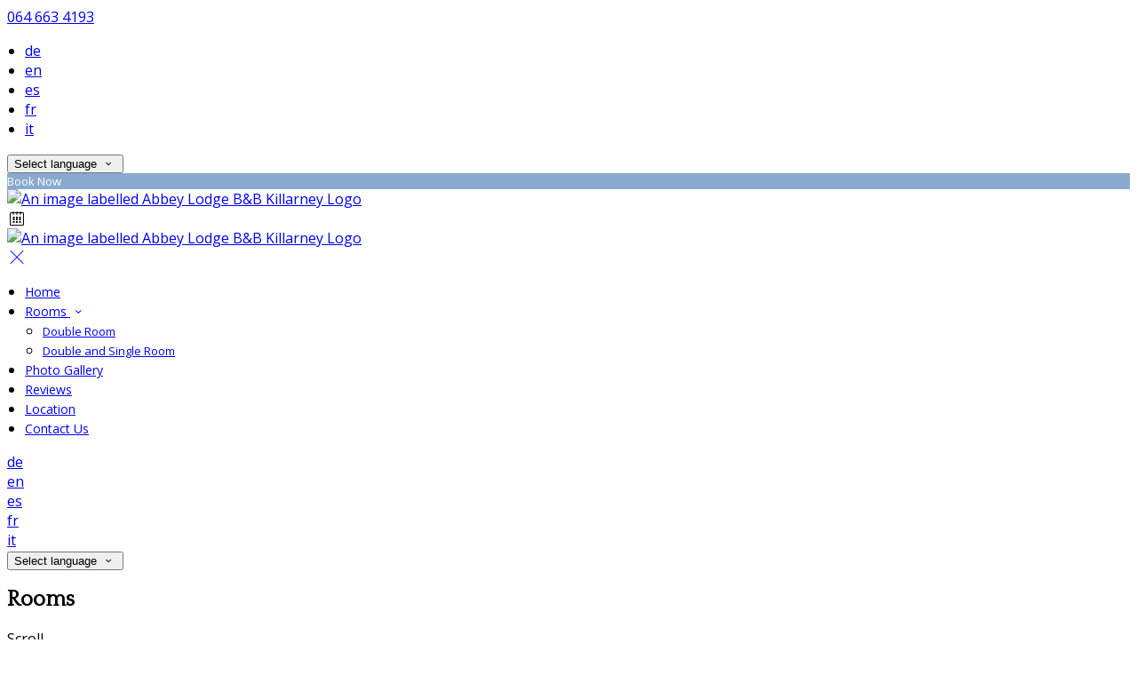

--- FILE ---
content_type: text/html; charset=utf-8
request_url: https://www.abbey-lodge.com/rooms?lang=ms
body_size: 14664
content:
<!DOCTYPE html>
<!--[if IE 8]><html class="ie ie8"> <![endif]-->
<!--[if IE 9]><html class="ie ie9"> <![endif]-->
<!--[if gt IE 9]><!-->
<html lang="ms" xmlns:og="http://ogp.me/ns#">
<!--<![endif]-->

<head>
    <meta charset="utf-8">
    <meta http-equiv="X-UA-Compatible" content="IE=edge">
    <meta name="title" content="Rooms and Accommodation at the Abbey Lodge B&amp;B Guesthouse Killarney County Kerry - Abbey Lodge B&amp;B Killarney" />
    <meta name="keywords" content="accommodation, accommodation amenities, accommodation from Abbey Lodge B&amp;B Killarney" />
    <meta name="description" content="Photos, amenities, and details of accommodation provided by Abbey Lodge B&amp;B Killarney.">
    <meta name="author" content="Abbey Lodge B&amp;B Killarney">
    <meta name="viewport" content="width=device-width, initial-scale=1">
    <meta name="google" content="notranslate">
    <title class="notranslate">Rooms and Accommodation at the Abbey Lodge B&amp;B Guesthouse Killarney County Kerry - Abbey Lodge B&amp;B Killarney</title>
    
    <meta property="og:title" content="Rooms and Accommodation at the Abbey Lodge B&amp;B Guesthouse Killarney County Kerry - Abbey Lodge B&amp;B Killarney" />
    <meta property="og:site_name" content="Abbey Lodge B&amp;B Killarney" />
    <meta property="og:type" content="website" />
    <meta property="og:description" content="Photos, amenities, and details of accommodation provided by Abbey Lodge B&amp;B Killarney." />
    <meta property="og:url" content="https://www.abbey-lodge.com/rooms" />
    <meta property="og:image" content="https://cdn.myguestdiary.com/uploads/1799/__page__header_006.jpg?width=1920&amp;height=670&amp;mode=crop" />

    <link rel="canonical" href="https://www.abbey-lodge.com/rooms" />

    <!-- Favicons-->
    <link rel="shortcut icon" href="//cdn.myguestdiary.com/uploads/1799/_favicons_637624535458807019_favicon.png?width=32&amp;height=32&amp;upscale=false" type="image/x-icon">

    <!-- Google Web Fonts -->
    <link href="//fonts.googleapis.com/css?family=Open&#x2B;Sans&display=swap" rel="stylesheet">
    <link href="//fonts.googleapis.com/css?family=Quattrocento&display=swap" rel="stylesheet">

    <!-- Design CSS Files -->
    <link href="//cdn.assets.myguestdiary.com/dist/css/thirdparty.css?v=2.2.0" rel="stylesheet">
    <link href="/dist/css/iconfonts.css?v=2.2.0" rel="stylesheet"> <!-- Can't serve font over CDN due to CORS, leave as /dist/ -->
    <link href="//cdn.assets.myguestdiary.com/dist/css/design1.css?v=2.2.0" rel="stylesheet">

    <!-- Browser Polyfills & Shims -->
    <!--[if lt IE 9]>
        <script src="https://cdnjs.cloudflare.com/ajax/libs/html5shiv/3.7.3/html5shiv.min.js" integrity="sha256-3Jy/GbSLrg0o9y5Z5n1uw0qxZECH7C6OQpVBgNFYa0g=" crossorigin="anonymous"></script>
        <script src="https://cdnjs.cloudflare.com/ajax/libs/respond.js/1.4.2/respond.min.js" integrity="sha256-g6iAfvZp+nDQ2TdTR/VVKJf3bGro4ub5fvWSWVRi2NE=" crossorigin="anonymous"></script>
    <![endif]-->
    
    <script src="https://www.google.com/recaptcha/api.js" async defer></script>

    <style type="text/css">
    /* Events & News API Overrides */
    body .d-event-heading, body .d-upcoming-event .d-calendar-icon > .dci-header {
        background-color: #89aacc;
    }

    body .d-article a, body .d-article a:visited, body .d-event a, body .d-event a:visited {
        color: #89aacc;
    }

    /* Primary Theme Colour */
    .main-menu > ul > li:hover > a, footer a:hover, .main-menu ul ul li a:hover, .content-area a:not(.btn-primary), .box_home i, .box_home em, .c-text-primary, .sidebar-facilities ul li i, .event-icon i, .event-item.card .event-date {
        color: #89aacc;
    }

    input.active, input:focus, textarea:focus, .btn-outline-primary.focus, .btn-outline-primary:focus, .btn-primary:not(:disabled):not(.disabled).active:focus,
    .btn-primary:not(:disabled):not(.disabled):active:focus, .show>.btn-primary.dropdown-toggle:focus, .btn-primary.focus, .btn-primary:focus {
        outline: none; box-shadow: 0 0 0 0.1rem rgba(137, 170, 204, 0.8); border-color: transparent;
    }

    .photo-gallery-collections .pgc-item a {
        border: 0.1em solid #89aacc;
    }

    .main-menu ul li a:hover, a.show-submenu:hover, a.show-submenu:focus, .main-menu a:hover, .header-utility-bar a:hover,
    .breadcrumbs .active, .btn-outline-primary:hover, .btn-outline-primary:active, .c-hover-text-primary:hover, ul.ul-check-list li:before {
        color: #89aacc
    }

    .ribbon div::before, .header-utility-bar ul li.active {
        border-color: #89aacc;
    }

    .c-border-primary {
        border-color: #89aacc !important;
    }

    span.flatpickr-day.today:not(.selected), span.flatpickr-day.prevMonthDay.today:not(.selected), span.flatpickr-day.nextMonthDay.today:not(.selected) {
        border-bottom-color: #89aacc;
    }

    span.flatpickr-day.today:not(.selected):hover, span.flatpickr-day.prevMonthDay.today:not(.selected):hover,
    span.flatpickr-day.nextMonthDay.today:not(.selected):hover, .ribbon div::after {
        border-color: rgb(116,144,173);
    }

    .flatpickr-day.today:hover, .flatpickr-day.today:focus, .btn-primary:hover {
        background: rgb(116,144,173); border-color: rgb(116,144,173);
    }

    .c-bg-primary, .switcheroo.switcheroo--theme div, .event-calendar-icon-header {
        background-color: #89aacc;
    }

    .switcheroo.switcheroo--theme input:focus + div {
        box-shadow: 0 0 0 2px rgb(116,144,173)
    }

    .c-bg-primary-darker, .btn-primary:focus {
        background-color: rgb(116,144,173);
    }

    @media only screen and (min-width: 992px) {
        .main-menu ul ul li:hover > a {
            color: rgb(116,144,173);
        }
    }

    .flatpickr-day.selected, .flatpickr-day.selected, .flatpickr-day.startRange, .flatpickr-day.endRange, .flatpickr-day.selected.inRange, .flatpickr-day.startRange.inRange,
    .flatpickr-day.endRange.inRange, .flatpickr-day.selected:focus, .flatpickr-day.startRange:focus, .flatpickr-day.endRange:focus, .flatpickr-day.selected:hover,
    .flatpickr-day.startRange:hover, .flatpickr-day.endRange:hover, .flatpickr-day.selected.prevMonthDay, .flatpickr-day.startRange.prevMonthDay,
    .flatpickr-day.endRange.prevMonthDay, .flatpickr-day.selected.nextMonthDay, .flatpickr-day.startRange.nextMonthDay, .flatpickr-day.endRange.nextMonthDay,
    .btn-primary, .btn-primary:not(:disabled):not(.disabled).active, .btn-primary:not(:disabled):not(.disabled):active, .show>.btn-primary.dropdown-toggle,
    .btn-primary.disabled, .btn-primary:disabled, .header-utility-bar ul li:hover {
        background: #89aacc; border-color: #89aacc; color: #fff;
    }

    .bookNowButton, .swiper-pagination-progressbar .swiper-pagination-progressbar-fill, .ribbon div, a.c-hover-bg-primary:hover, .c-hover-bg-primary:hover,
    .nav-pills .nav-link.active, .nav-pills .show>.nav-link {
        background:#89aacc;
        color: #fff;
    }
    .main-menu ul ul {
        border-top-color: #89aacc;
    }
    .main-menu ul ul:before {
        border-bottom-color:#89aacc;
    }

    .c-text-secondary {
        color: #64809c;
    }

    .c-bg-secondary, header.sticky {
        background-color: #64809c;
    }

    .c-bg-secondary-glass {
        background-color: rgba(100, 128, 156, 0.75);
    }

    body.boxed {
        background-color: #ffffff;
        
    }

    .c-bg-footer {
        background-color: #64809c;
    }

    body  {
        font-family: "Open Sans", Arial, sans-serif;
    }

    .banner-content {
        font-family: "Quattrocento", Arial, sans-serif;
    }

    h1, h2, h3, h4, h5, h6 {
        font-family: "Quattrocento", Arial, sans-serif;
    }

    .header-decoration {
        
    }

    /* Footer Background Image */
    footer {
    }

    .pswp__button, .pswp__button--arrow--left:before, .pswp__button--arrow--right:before {
        background-image: url(//cdn.assets.myguestdiary.com/dist/img/photoswipe/default-skin.png);
    }

    @media (-webkit-min-device-pixel-ratio: 1.1), (-webkit-min-device-pixel-ratio: 1.09375), (min-resolution: 105dpi), (min-resolution: 1.1dppx) {
        .pswp--svg .pswp__button, .pswp--svg .pswp__button--arrow--left:before, .pswp--svg .pswp__button--arrow--right:before {
            background-image: url(//cdn.assets.myguestdiary.com/dist/img/photoswipe/default-skin.svg);
        }
    }

    @media only screen and (max-width: 991px) {
        .main-menu {
            background-color: #64809c;
        }
    }
</style>
<style>header .logo img{height:auto;max-height:120px;max-width:100%;padding:0}header.sticky .logo img{height:auto;max-height:75px;max-width:75%;padding:5px 0}@media only screen and (min-width:992px){.main-menu>ul>li>a{font-size:14px;text-transform:none}.main-menu ul ul li a{font-size:13px}}.booking-form.booking-form__home.c-bg-secondary-glass{background-color:rgba(40,40,40,75%)}.sidebar-booking-form.c-bg-secondary{background-color:rgb(40,40,40)}.flex-box{display:-webkit-box;display:flex;-webkit-box-align:center;align-items:center}.banner-image,.swiper-slide{background-position:center}.box_style_1 h3{font-size:1.25rem}.box_style_1 h5{font-size:1rem}.contact-us__form{padding:0 15px}.main-title .sub-title:not(:empty){margin-top:10px;line-height:24px}.banner-content{font-family:inherit}.hidden{display:none}.content-area > .row > .col > .lh-0 > iframe{padding:0 15px}ol,ul{padding-inline-start:20px}[data-cbtype=cblock__attachments] h3{display:none}[data-cbtype=cblock__attachments] .box_style_1{padding:0;border:0;box-shadow:0 0;border-radius:0;margin:0 !important}[data-cbtype=cblock__album] .bg_gray{background-color:transparent;border:0;padding:0 15px}.jump-to-top{z-index:1000}.cb_img-inline .cb_text-wrapper:not(.col-md-6),.cb_img-inline [cblock_content_image]:not(.col-md-6){padding:0 15px !important}footer [cblock_content_text],footer [data-cbtype=cblock__text] > .container{padding:0}.cb_text-wrapper.cb_img-cover [cblock_content_text]{background-color:rgba(0,0,0,.65)}.btn-outline-primary,.btn-primary{font-size:13px}.content-area a.btn-outline-primary{color:#fff}.content-area a.btn-outline-primary:hover{color:#89AACC}[cblock][data-cbtype=cblock__code]{line-height:inherit}.color-bg{background-color:#005981;color:#fff;padding:30px 0;font-size:15px}.color-bg em{font-size:40px;float:left;margin-right:5px}.split-element{padding:15px}.container .split-element{padding:0}@media screen and (min-width:992px){.split-element{padding:0 100px}}.cb_img-inline [cblock_content_image].col-md-6 .cb_img{width:100%;height:100%;object-fit:cover;object-position:center}.container .cb_img-inline [cblock_content_image].col-md-6 .cb_img{object-fit:contain}.cb_img-inline .cb_text-wrapper:not(.col-md-6),.cb_img-inline [cblock_content_image]:not(.col-md-6){padding:0 15px !important}#reviewsWrapper .review{padding:25px;margin:0;box-shadow:inset 0 0 0 1px #e0e5e9;border:5px solid #fbfbfc !important;-webkit-border-radius:5px;-moz-border-radius:5px;border-radius:5px;margin-bottom:10px;font-size:13px;line-height:20px;background-color:#fff;clear:both;min-height:110px;overflow:overlay}#reviewsWrapper .review .icon-star{color:#89AACC}.review-box{border:1px solid #d8d8d8;border-radius:5px;padding:20px;margin-bottom:20px;color:#999;background:#fff;position:relative}.review-rating i,.review-rating em{color:#89AACC !important}.review-box h5{color:#777 !important}.review-box-icon{width:60px;height:60px;background-color:#89AACC;padding:20px;text-align:center;border-radius:50%;margin-right:15px;font-size:20px}.review-box-author{text-align:left}@media (max-width:991px){.review-box-author{margin-bottom:30px}}@media (max-width:575px){.review-box-wrapper{padding:0;margin:-30px -30px -60px;width:calc( 100% + 60px )}}.review-box:after{top:100%;left:30px;content:'';height:0;width:0;position:absolute;pointer-events:none;border:7px solid transparent;border-top:7px solid #fff;margin-left:-7px;transition:all .2s ease}.img_zoom{border:12px solid #fff}.panel-box{box-shadow:0 10px 30px rgba(0,0,0,0.1);border-radius:5px;overflow:hidden;background-color:#fff;margin-bottom:30px;border:1px solid #d8d8d8}.panel-box-text{margin:25px 50px 25px 35px}.panel-box div div:first-of-type > .panel-box-text{margin:25px 35px 25px 50px}.panel-box .img_zoom{border:0;margin:0;box-shadow:0 0}@media (max-width:991px){.panel-box-text,.panel-box div div:first-of-type > .panel-box-text{margin:25px}.panel-box .flex-box{-webkit-box-align:unset;align-items:unset}.panel-box .img_zoom{height:100%}.panel-box .img_zoom a img{width:100%;height:100%;object-fit:cover;object-position:center}}.panel-box-iframe{position:absolute;top:0;height:100%;width:calc( 100% - 15px )}.panel-box-iframe iframe{height:100%}.btn-outline-primary,.btn-primary{font-weight:400}[data-cbtype=cblock__img]{overflow:visible}blockquote{border-left:3px solid #89AACC;padding:0.5rem 1rem}.accommodation-gallery-thumbs .swiper-wrapper{-webkit-box-pack:start;justify-content:start}@media only screen and (min-width:768px){.cb_img-inline [cblock_content_image].col-md-6.split-element-img .cb_img{height:500px;min-height:100%}}@media screen and (min-width:992px){.split-element,.split-element-half{padding:0 15%}}.cb_img-inline .cb_text-wrapper.col-md-6 [cblock_content_text]{width:100%}.cb_img-inline .cb_text-wrapper.col-md-6{background:#f6f6f6}footer h3{font-size:1.25rem;font-weight:400}.main-title h2{letter-spacing:0}.circled-icon{display:inline-block;height:84px;width:84px;font-size:40px;border:2px solid #89AACC;border-radius:100%;padding:20px 12px;margin-right:20px;color:#89AACC !important;transition:all .5s ease}.circled-icon:hover{background-color:#89AACC;color:#fff !important}.img-panel{padding-top:15px;padding-bottom:15px}.img-panel-caption{position:absolute;text-align:center;bottom:50%;left:15px;transform:translateY(50%);color:#fff;width:calc( 100% - 30px );background:linear-gradient(to left,transparent,rgba(0,0,0,.45),transparent)}.img-panel-caption div{max-height:0;opacity:0;transition:1s all ease}.img-panel:hover .img-panel-caption div{max-height:200px;opacity:1}.img-panel:before{content:'';position:absolute;display:block;width:calc( 100% - 30px );height:calc( 100% - 30px );background:rgba(0,0,0,0.15);transition:0.5s ease background}.img-panel:hover:before{background:rgba(0,0,0,0.5)}.img-panel:hover{cursor:pointer}.accommodation-item{color:#555}.booking-form input.btn{border:0;background:#89aacc}.booking-form input.btn:hover{background:#7490ad}</style><!----><meta name="google-site-verification" content="Bq40xW9jM6dPFCvoMsrXZXwavp0nHq1UouMtREXzmw0" />
</head>

<body class="fullwidth">

    <!--[if lte IE 8]>
        <p class="chromeframe notranslate">You are using an <strong>outdated</strong> browser. Please <a href="http://browsehappy.com/">upgrade your browser</a>.</p>
    <![endif]-->

    <div class="ms-preloader"></div>

    <div class="page-content">
        <div class="sidebar-menu-bg"></div>
<header>
    <div class="header-container">
        <div class="header-utility-bar d-none d-lg-block">
    <a class="phone mr-3 notranslate" href="tel:0646634193">064 663 4193</a>

        <ul class="notranslate mr-3">
            <li >
                <a href="/rooms?lang=de">de</a>
            </li>
            <li >
                <a href="/rooms?lang=en">en</a>
            </li>
            <li >
                <a href="/rooms?lang=es">es</a>
            </li>
            <li >
                <a href="/rooms?lang=fr">fr</a>
            </li>
            <li >
                <a href="/rooms?lang=it">it</a>
            </li>
        </ul>

    <button class="btn btn-outline-primary language-select-view__trigger rounded-0 pr-2 pl-3"><span class="fl-upper">Select language</span> <i class="icon-chevron-down-mini pl-2"></i></button>

    <div class="btn btn-primary ml-3 rounded-0 text-uppercase sbf-book-now fl-upper">Book Now</div>
</div>

        <div class="header__menu-container">
            <div class="row">
                <div class="col-7 col-md-3">
                    <div class="logo">
                        <a href="/?lang=ms">
                                <img src="//cdn.myguestdiary.com/uploads/1799/_webicons_637624534185698392_logo-bb-trim.png?width=0&amp;height=0&amp;upscale=false" alt="An image labelled Abbey Lodge B&B Killarney Logo" />
                        </a>
                    </div>
                </div>
                <nav class="col-5 col-md-9">
                        <span class="mr-4 sbf-book-now sbf-book-now-mobile d-lg-none"><span class="icon-calendar"></span></span>
                    <a class="sidebar-menu__hamburger-switch" href="javascript:void(0);"><span></span></a>
                    <div class="main-menu">
                        <div id="header_menu">
                            <a href="/?lang=ms">
                                    <img src="//cdn.myguestdiary.com/uploads/1799/_webicons_637624534185698392_logo-bb-trim.png?width=0&amp;height=0&amp;upscale=false" alt="An image labelled Abbey Lodge B&B Killarney Logo" />
                            </a>
                        </div>
                        <a class="sidebar-menu__close c-hover-text-primary" href="javascript:void(0);">
                            <i class="icon_set_1_icon-77"></i>
                        </a>
                        <ul>
	    <li>
			    <a href=/ class="fl-upper">Home</a>
	    </li>
	    <li>
                <a href=/rooms class="show-submenu fl-upper">Rooms <i class="icon-chevron-down-mini"></i></a>
                <ul>
                            <li class="submenu fl-upper"><a href=/rooms/double-room>Double Room</a></li>
                            <li class="submenu fl-upper"><a href=/rooms/double-and-single-room>Double and Single Room</a></li>
                </ul>
	    </li>
	    <li>
			    <a href=/photos class="fl-upper">Photo Gallery</a>
	    </li>
	    <li>
			    <a href=/reviews class="fl-upper">Reviews</a>
	    </li>
	    <li>
			    <a href=/location class="fl-upper">Location</a>
	    </li>
	    <li>
			    <a href=/contact class="fl-upper">Contact Us</a>
	    </li>
</ul> 
                        <div class="p-3 text-uppercase d-lg-none">
                                <div class="notranslate d-inline-block mb-2 mr-2">
                                    <div class="d-inline-block p-1 border-bottom" >
                                        <a href="/rooms?lang=de">de</a>
                                    </div>
                                    <div class="d-inline-block p-1 border-bottom" >
                                        <a href="/rooms?lang=en">en</a>
                                    </div>
                                    <div class="d-inline-block p-1 border-bottom" >
                                        <a href="/rooms?lang=es">es</a>
                                    </div>
                                    <div class="d-inline-block p-1 border-bottom" >
                                        <a href="/rooms?lang=fr">fr</a>
                                    </div>
                                    <div class="d-inline-block p-1 border-bottom" >
                                        <a href="/rooms?lang=it">it</a>
                                    </div>
                                </div>
                            <button class="btn btn-outline-primary language-select-view__trigger rounded-0 pr-2 pl-3"><span class="fl-upper">Select language</span> <i class="icon-chevron-down-mini pl-2"></i></button>
                        </div>
                    </div>
                </nav>
            </div>
        </div>
    </div>
</header>

    <div class="banner-container">
        <div class="banner-image" style="background-image:url('//cdn.myguestdiary.com/uploads/1799/__page__header_006.jpg?width=1920&amp;height=670&amp;mode=crop')"></div>
        <div class="header-fade"></div>
        <div class="banner-content">
            <div class="container swiper-slide-active">
                        <div class="main-title">
                            <h2>Rooms</h2>
                            <p class="mb-0 sub-title"></p>
                        </div>
            </div>
        </div>
        <div class="scroll-indicator">
            <div>Scroll</div>
            <div><i class="icon-chevron-down"></i></div>
        </div>
        <div class="header-decoration"></div>
    </div>

<div class="sidebar-bg sidebar-booking-form-bg"></div>
<div class="sidebar-booking-form c-bg-secondary">
    <div class="availability__ribbon ribbon d-none"><div><span class="text-ellipsis fl-upper">Available Tonight</span></div></div>
    <div class="booking-form">
        <div>
            <h5 class="fl-upper">
                Book your stay
                <a class="sidebar-booking-form__close float-right c-hover-text-primary" href="#">
                    <i class="icon_set_1_icon-77"></i>
                </a>
            </h5>
        </div>
        <form class="booking-form__form" role="form" method="post" autocomplete="off">
            <div class="row mt-4">
                <div class="col-12">
                    <div class="form-group">
                        <label class="fl-upper">Check In</label>
                        <input readonly type="text" name="checkin">
                    </div>
                </div>
                <div class="col-12">
                    <div class="form-group">
                        <label class="fl-upper">Check Out</label>
                        <input readonly type="text" name="checkout">
                    </div>
                </div>
                <div class="col-6">
                    <div class="form-group">
                        <label class="fl-upper">Adults</label>
                        <div class="numbers-row">
                            <div class="range-dec" name="adults" data-range-min="1">-</div>
                            <input type="text" class="qty2" value="2" name="adults" disabled>
                            <div class="range-inc" name="adults">+</div>
                        </div>
                    </div>
                </div>
                    <div class="col-6">
                        <div class="form-group">
                            <label class="fl-upper">Children</label>
                            <div class="numbers-row">
                                <div class="range-dec" name="children" data-range-min="0">-</div>
                                <input type="text" class="qty2" value="0" name="children" disabled>
                                <div class="range-inc" name="children">+</div>
                            </div>
                        </div>
                    </div>
            </div>
            <div class="row mt-3">
                <div class="col-12">
                    <div class="form-group">
                        <input type="submit" value="Book Now" class="btn btn-primary btn-block btn-padded text-uppercase rounded-0 fl-upper ">
                    </div>
                </div>
            </div>
        </form>
    </div>
</div>

    <div class="breadcrumbs">
        <div class="container">
            <ul>
                <li><i class="icon-location"></i></li>
                        <li><a href="/" class="fl-upper">Home <i class="icon-chevron-right-mini"></i></a></li>
                            <li class="active fl-upper">Rooms</li>
            </ul>
        </div>
    </div>


<div class="container content-area">
    <div class="row">
        <div class="col">
            <div cblock="" data-cbtype="cblock__text"><div class="container">
    <div class="row">
        <div class="cb_text-wrapper col-12">
            <div cblock_content_text=""><h2>Abbey Lodge Accommodation</h2></div>
        </div>
    </div>
</div>
</div><div cblock="" data-cbtype="cblock__code"><div id="accommodation"></div>

<script>
document.addEventListener('DOMContentLoaded', function() {
  $("#accommodation").load( "/api/fragments/1140/accommodation", function() {
    /* Hide Ardree House Rooms */
    $(".accommodation-item:contains(Ardree)").remove();
    /* Rename Abbey Lodge Rooms */
    $(".accommodation-item__desc_panel h3:contains(Double Abbey Lodge Room)").text("Double Room");
    $(".accommodation-item__desc_panel h3:contains(Double and Single Abbey Lodge Room)").text("Double and Single Room");
    /* Change Links */
    $("a[href=\\/api\\/fragments\\/1140\\/accommodation-item\\/4289]").attr("href","/rooms/double-room");
    $("a[href=\\/api\\/fragments\\/1140\\/accommodation-item\\/4290]").attr("href","/rooms/double-and-single-room");
  });
});
</script>


<style>
.container.content-area > .row > .col > .mb-5 { display: none; }
#accommodation .ms-preloader { display: none !important; }
</style></div>
            
<div class="mb-5">* cheapest rate for one night in the next 30 days, availability is not guaranteed</div>
        </div>
            <div class="col-lg-4">
        <div class="sidebar-spacer d-lg-none"></div>
        <div class="box_style_1">
            <h3 class="fl-upper">Contact</h3>
            <h5 class="fl-upper">Address</h5>
            <p class="notranslate">Muckross Road<br/>Killarney<br/>Co Kerry<br/>Ireland<br/>V93 E022</p>
                <h5 class="fl-upper">Phone</h5>
                <p class="notranslate">064 663 4193</p>
                <h5 class="fl-upper">Email</h5>
                <p class="notranslate"><a href='mailto:abbeylodge@stayinkillarney.ie'>abbeylodge@stayinkillarney.ie</a></p>
        </div>

            <div class="box_style_1" data-aos="zoom-in-left">
                <h3 class="fl-upper">Location</h3>
                <p>
                    <a title="Location of and directions to Abbey Lodge B&amp;B Killarney" href="/location?lang=ms">
                        <div class="lh-0">
        <iframe class="lazy" width="0" height="300" frameborder="0" data-src="https://www.google.com/maps/embed/v1/place?q=52.05531391940919, -9.506639352762784&key=AIzaSyDZOz0udqYJfXVQkfRuulWoL-LJIYhJuMw&center=52.05531391940919, -9.506639352762784&zoom=14&language=ms" allowfullscreen></iframe>
</div>

                    </a>
                </p>
            </div>


            <div class="box_style_2" data-aos="zoom-in-left">
                <i class="icon_set_1_icon-90"></i>
                <h4 class="fl-upper">Call Us</h4>
                <a class="phone notranslate" href="tel: 0646634193">064 663 4193</a>
            </div>
    </div>

    </div>
</div>

    </div>

    <footer class="c-bg-footer">
        <div class="container">
            <div class="row">
                <div cblock="" data-cbtype="cblock__Contact" class="col-12 col-md-6 col-lg-3 in-footer"><h3 class="fl-upper">Contact Us</h3>
<ul id="contact_details_footer">
    <li class="notranslate">Muckross Road<br>Killarney<br>Co Kerry<br>Ireland<br>V93 E022</li>
        <li class="fl-upper">Phone: <a class="notranslate" href='tel:0646634193'>064 663 4193</a></li>
        <li class="fl-upper">Email: <a class="notranslate" href='mailto:abbeylodge@stayinkillarney.ie'>abbeylodge@stayinkillarney.ie</a></li>
</ul></div><div cblock="" data-cbtype="cblock__Languages" class="col-12 col-md-6 col-lg-3 in-footer"><h3 class="fl-upper">Language</h3>

<ul class="notranslate pb-2">
        <li>
            <a href="/rooms?lang=de" title="Deutsch" rel="nofollow">Deutsch</a>
        </li>
        <li>
            <a href="/rooms?lang=en" title="English" rel="nofollow">English</a>
        </li>
        <li>
            <a href="/rooms?lang=es" title="Espa&#xF1;ol" rel="nofollow">Espa&#xF1;ol</a>
        </li>
        <li>
            <a href="/rooms?lang=fr" title="Fran&#xE7;ais" rel="nofollow">Fran&#xE7;ais</a>
        </li>
        <li>
            <a href="/rooms?lang=it" title="Italiano" rel="nofollow">Italiano</a>
        </li>
</ul>

<button class="btn btn-outline-primary language-select-view__trigger rounded-0 pr-2 pl-3"><span class="fl-upper">Select language</span> <i class="icon-chevron-down-mini pl-2"></i></button></div><div cblock="" data-cbtype="cblock__QuickLinks" class="col-12 col-md-6 col-lg-3 in-footer"><h3 class="fl-upper">Pages</h3>
<ul>
        <li class="">
            <a href="/" class="fl-upper">Home</a>
        </li>
        <li class="">
            <a href="/rooms" class="fl-upper">Rooms</a>
        </li>
        <li class="">
            <a href="/photos" class="fl-upper">Photo Gallery</a>
        </li>
        <li class="">
            <a href="/reviews" class="fl-upper">Reviews</a>
        </li>
        <li class="">
            <a href="/location" class="fl-upper">Location</a>
        </li>
        <li class="">
            <a href="/contact" class="fl-upper">Contact Us</a>
        </li>
</ul>
</div><div cblock="" data-cbtype="cblock__Newsletter" class="col-12 col-md-6 col-lg-3 in-footer"><div id="newsletter">
    <h3 class="fl-upper">Newsletter</h3>
    <p class="fl-upper">Join our newsletter to keep informed about news and offers.</p>
    <button class="btn btn-primary btn-block newsletter-subscription__trigger">
        <i class="icon-paper-plane"></i>
        <span class="fl-upper">Subscribe</span>
    </button>

    <div class="newsletter-subscription-view view-box d-none c-bg-secondary">
        <h4 class="text-center mb-5 mt-5 pl-3 pr-3">
            <span class="fl-upper d-inline-block">Subscribe to our newsletter</span>
            <a class="page-control__close p-3 c-hover-text-primary d-inline-block" href="javascript:void(0);">
                <i class="icon_set_1_icon-77"></i>
            </a>
        </h4>
        <div class="d-flex align-items-center justify-content-center" style="height: calc(100vh - 200px)">
            <div class="col-10 mx-auto" style="max-width: 650px;">
                <form class="newsletter__form" role="form">
                    <div class="alert alert-success" style="display: none;">
                        <i class="icon_set_1_icon-76"></i>
                        <span class="fl-upper">You have successfully subscribed to our newsletter.</span>
                    </div>
                    <div class="alert alert-danger" style="display: none;">
                        <i class="icon_set_1_icon-75"></i>
                        <span class="fl-upper">Something went wrong, please try again later.</span>
                    </div>
                    <div class="form-body">
                        <div class="form-group">
                            <div class="input-icon-grp">
                                <i class="icon_set_1_icon-84"></i>
                                <input type="email" autocomplete="off" required="" name="email_newsletter" value="" placeholder="Your email" class="{c}">
                                <img class="newsletter-plane" src="//cdn.assets.myguestdiary.com/dist/img/svg/newsletter-plane.svg" alt="An image labelled Newsletter">
                            </div>
                        </div>
                        <button type="submit" class="btn btn-primary btn-block">
                            <i class="icon-paper-plane"></i>
                            <span class="fl-upper">Subscribe</span>
                        </button>
                        <div class="g-recaptcha mt-3" data-theme="light" data-sitekey="6LeRNQwUAAAAACgmKHVs8OebYnP2T0sq227XnrFj"></div>
                    </div>
                </form>
            </div>
        </div>
    </div>
</div> </div><div cblock="" data-cbtype="cblock__code" class="col in-footer"><script src="https://cdnjs.cloudflare.com/ajax/libs/moment.js/2.24.0/moment-with-locales.min.js" integrity="sha256-AdQN98MVZs44Eq2yTwtoKufhnU+uZ7v2kXnD5vqzZVo=" crossorigin="anonymous"></script>

<script>
document.addEventListener('DOMContentLoaded', function() {
  $("[data-cbtype=cblock__text]").has(".panel-box, .offer-box, .review-box-wrapper").addClass("bg_gray");
  
  $("[data-cbtype=cblock__img]:not([data-alignment=cover]) > div > .col-12").removeClass("col-12");
  
  $("footer > .container > .row > .col").removeClass("col").addClass("col-12 col-md-6 col-lg-3");
  
  
  
  $('.booking-form form input.btn').attr('type','button');
  
  $('.booking-form form input.btn').click(function() {
    
    var id = 1140;
    var adults = $(this).closest("form").find("input[name=adults]").val() || 2;
    var children = $(this).closest("form").find("input[name=children]").val() || 0;
    var rooms = $(this).closest("form").find("input[name=rooms]").val() || 1;
    var guests = "/" + adults + "/" + children + "/" + rooms + "/";
    
    var checkin, checkout;
    
    if ( $(this).closest("form").parent().parent().hasClass("sidebar-booking-form") ) {    
      checkin = dayjs( document.querySelector('.sidebar-booking-form input[name="checkin"]')._flatpickr.selectedDates ).format("YYYY-MM-DD");
      checkout = dayjs( document.querySelector('.sidebar-booking-form input[name="checkout"]')._flatpickr.selectedDates ).format("YYYY-MM-DD");
    }
    else {
      checkin = dayjs( document.querySelector('.content-area input[name="checkin"]')._flatpickr.selectedDates ).format("YYYY-MM-DD");
      checkout = dayjs( document.querySelector('.content-area input[name="checkout"]')._flatpickr.selectedDates ).format("YYYY-MM-DD");
    }

    var url = "https://bookingengine.myguestdiary.com/" + id + "/" + checkin + "/" + checkout + guests;
    
    window.location.href = url;
    
  });
});
</script></div>                
            </div>
            <div class="row">
                <div class="col-md-12">
                    <div class="footer__socials-and-attribution">                       
                        <ul>
                        </ul>
                        <p class="fl-upper">
                            Copyright © <span class="notranslate">Abbey Lodge B&amp;B Killarney 2026</span>
                            <br />
                            <a class="fl-upper d-inline-block" href="https://www.guestdiary.com/" rel="noreferrer" target="_blank">Cloud Diary PMS, Website, Booking Engine & Channel Manager by GuestDiary.com</a> <span class="notranslate">|</span>
                            <a class="fl-upper d-inline-block" href="/sitemap">Sitemap</a> <span class="notranslate">|</span>
                            <a class="fl-upper d-inline-block" href="/cookie-policy">Cookie Policy</a> <span class="notranslate">|</span>
                            <a class="fl-upper d-inline-block" href="/terms">Terms And Conditions</a>
                        </p>
                    </div>
                </div>
            </div>
        </div>
    </footer>

    <div class="jump-to-top c-shadow"><i class="icon-chevron-up"></i></div>

    <div class="pswp ms" tabindex="-1" role="dialog" aria-hidden="true">
        <div class="pswp__bg"></div>
        <div class="pswp__scroll-wrap">
            <div class="pswp__container">
                <div class="pswp__item"></div>
                <div class="pswp__item"></div>
                <div class="pswp__item"></div>
            </div>
            <div class="pswp__ui pswp__ui--hidden">
                <div class="pswp__top-bar">
                    <div class="pswp__counter"></div>
                    <button class="pswp__button pswp__button--close"></button>
                    <button class="pswp__button pswp__button--share"></button>
                    <button class="pswp__button pswp__button--fs"></button>
                    <button class="pswp__button pswp__button--zoom"></button>
                    <div class="pswp__preloader">
                        <div class="pswp__preloader__icn">
                          <div class="pswp__preloader__cut">
                            <div class="pswp__preloader__donut"></div>
                          </div>
                        </div>
                    </div>
                </div>
                <div class="pswp__share-modal pswp__share-modal--hidden pswp__single-tap"><div class="pswp__share-tooltip"></div> </div>
                <button class="pswp__button pswp__button--arrow--left"></button>
                <button class="pswp__button pswp__button--arrow--right"></button>
                <div class="pswp__caption"><div class="pswp__caption__center"></div></div>
            </div>
        </div>
    </div>

    <div class="language-select-view view-box d-none c-bg-secondary">
        <h4 class="text-center mb-4 mt-4 pl-3 pr-3">
            <i class="icon-language"></i> <span class="fl-upper d-inline-block">Select language</span>
            <a class="page-control__close p-3 c-hover-text-primary d-inline-block" href="javascript:void(0);">
                <i class="icon_set_1_icon-77"></i>
            </a>
        </h4>
        <div class="language-select-scrollwrap notranslate" data-simplebar>
            <div class="language-select-container">
                    <a class="c-hover-text-primary" href="/rooms?lang=de">Deutsch</a>
                    <a class="c-hover-text-primary" href="/rooms?lang=en">English</a>
                    <a class="c-hover-text-primary" href="/rooms?lang=es">Espa&#xF1;ol</a>
                    <a class="c-hover-text-primary" href="/rooms?lang=fr">Fran&#xE7;ais</a>
                    <a class="c-hover-text-primary" href="/rooms?lang=it">Italiano</a>
                    <a class="c-hover-text-primary" href="/rooms?lang=da">Dansk</a>
                    <a class="c-hover-text-primary" href="/rooms?lang=el">&#x395;&#x3BB;&#x3BB;&#x3B7;&#x3BD;&#x3B9;&#x3BA;&#x3AC;</a>
                    <a class="c-hover-text-primary" href="/rooms?lang=et">Eesti</a>
                    <a class="c-hover-text-primary" href="/rooms?lang=ar">&#x627;&#x644;&#x639;&#x631;&#x628;&#x64A;&#x629;</a>
                    <a class="c-hover-text-primary" href="/rooms?lang=fi">Suomi</a>
                    <a class="c-hover-text-primary" href="/rooms?lang=ga">Gaeilge</a>
                    <a class="c-hover-text-primary" href="/rooms?lang=lt">Lietuvi&#x173;</a>
                    <a class="c-hover-text-primary" href="/rooms?lang=lv">Latvie&#x161;u</a>
                    <a class="c-hover-text-primary" href="/rooms?lang=mk">&#x41C;&#x430;&#x43A;&#x435;&#x434;&#x43E;&#x43D;&#x441;&#x43A;&#x438;</a>
                    <a class="c-hover-text-primary" href="/rooms?lang=ms">Bahasa melayu</a>
                    <a class="c-hover-text-primary" href="/rooms?lang=mt">Malti</a>
                    <a class="c-hover-text-primary" href="/rooms?lang=bg">&#x411;&#x44A;&#x43B;&#x433;&#x430;&#x440;&#x441;&#x43A;&#x438;</a>
                    <a class="c-hover-text-primary" href="/rooms?lang=be">&#x411;&#x435;&#x43B;&#x430;&#x440;&#x443;&#x441;&#x43A;&#x456;</a>
                    <a class="c-hover-text-primary" href="/rooms?lang=cs">&#x10C;e&#x161;tina</a>
                    <a class="c-hover-text-primary" href="/rooms?lang=hi">&#x939;&#x93F;&#x902;&#x926;&#x940;</a>
                    <a class="c-hover-text-primary" href="/rooms?lang=hu">Magyar</a>
                    <a class="c-hover-text-primary" href="/rooms?lang=hr">Hrvatski</a>
                    <a class="c-hover-text-primary" href="/rooms?lang=in">Bahasa indonesia</a>
                    <a class="c-hover-text-primary" href="/rooms?lang=iw">&#x5E2;&#x5D1;&#x5E8;&#x5D9;&#x5EA;</a>
                    <a class="c-hover-text-primary" href="/rooms?lang=is">&#xCD;slenska</a>
                    <a class="c-hover-text-primary" href="/rooms?lang=no">Norsk</a>
                    <a class="c-hover-text-primary" href="/rooms?lang=nl">Nederlands</a>
                    <a class="c-hover-text-primary" href="/rooms?lang=tr">T&#xFC;rk&#xE7;e</a>
                    <a class="c-hover-text-primary" href="/rooms?lang=th">&#xE44;&#xE17;&#xE22;</a>
                    <a class="c-hover-text-primary" href="/rooms?lang=uk">&#x423;&#x43A;&#x440;&#x430;&#x457;&#x43D;&#x441;&#x44C;&#x43A;&#x430;</a>
                    <a class="c-hover-text-primary" href="/rooms?lang=ja">&#x65E5;&#x672C;&#x8A9E;</a>
                    <a class="c-hover-text-primary" href="/rooms?lang=ko">&#xD55C;&#xAD6D;&#xC5B4;</a>
                    <a class="c-hover-text-primary" href="/rooms?lang=pt">Portugu&#xEA;s</a>
                    <a class="c-hover-text-primary" href="/rooms?lang=pl">Polski</a>
                    <a class="c-hover-text-primary" href="/rooms?lang=vi">Ti&#x1EBF;ng vi&#x1EC7;t</a>
                    <a class="c-hover-text-primary" href="/rooms?lang=ru">&#x420;&#x443;&#x441;&#x441;&#x43A;&#x438;&#x439;</a>
                    <a class="c-hover-text-primary" href="/rooms?lang=ro">Rom&#xE2;n&#x103;</a>
                    <a class="c-hover-text-primary" href="/rooms?lang=sv">Svenska</a>
                    <a class="c-hover-text-primary" href="/rooms?lang=sr">&#x421;&#x440;&#x43F;&#x441;&#x43A;&#x438;</a>
                    <a class="c-hover-text-primary" href="/rooms?lang=sq">Shqipe</a>
                    <a class="c-hover-text-primary" href="/rooms?lang=sl">Sloven&#x161;&#x10D;ina</a>
                    <a class="c-hover-text-primary" href="/rooms?lang=sk">Sloven&#x10D;ina</a>
                    <a class="c-hover-text-primary" href="/rooms?lang=zh">&#x4E2D;&#x6587;</a>
            </div>
        </div>
        <a target="_blank" href="//translate.google.com" class="pb-5 pt-5 google-translate-attribution">
            <img src="//cdn.assets.myguestdiary.com/dist/img/googletranslate.png" alt="An image labelled Google Translate Logo" />
        </a>
    </div>

    <script>
        window.app = {
            cfg: {
                tenantId: 1799,
                tenantCurrency: '€',
                tenantCurrencyCode: 'EUR',
                tenantCulture: 'en',
                currentCulture: 'ms',
                flatpickrLang: 'ms',
                be: {
                    maxLOS: 30,
                    maxDate: 365,
                    url: "https://bookingengine.myguestdiary.com",
                },
                design: {
                    primaryColour: '#89aacc'
                },
                productId: 0,
                gaScript: "<!-- Google tag (gtag.js) --><script src='https://www.googletagmanager.com/gtag/js?id=G-TEC4K0JNFF'><\/script><script>window.dataLayer = window.dataLayer || []; function gtag(){window.dataLayer.push(arguments);} gtag('set', 'linker', { 'domains': ['bookingengine.myguestdiary.com'] }); gtag('js', new Date()); gtag('config', 'G-TEC4K0JNFF'); gtag('config', 'UA-225857733-1'); gtag('config', 'G-26C9M4TNBY');<\/script><script type='text/javascript' async src='https://www.google-analytics.com/analytics.js'><\/script>",
                pixelScript: "",
            }
        };
    </script>

    

    <script src="//cdn.assets.myguestdiary.com/dist/js/thirdparty.min.js?v=2.2.0"></script>
    <script src="//cdn.assets.myguestdiary.com/dist/js/app.min.js?v=2.2.0"></script>
    <script src="//cdn.assets.myguestdiary.com/dist/js/i18n/flatpickr/ms.js?v=2.2.0"></script>
    <script src="//cdn.assets.myguestdiary.com/dist/js/i18n/dayjs/ms.js?v=2.2.0"></script>

    <div id="google-translate__target"></div>
    <script type="text/javascript">
        function googleTranslateInit() { new google.translate.TranslateElement({ pageLanguage: 'en', layout: google.translate.TranslateElement.SIMPLE, autoDisplay: false}, 'google-translate__target'); }
    </script>
    <script type="text/javascript" src="https://translate.google.com/translate_a/element.js?cb=googleTranslateInit"></script>
    <script type="text/javascript">
        /* <![CDATA[ */
        eval(function(p,a,c,k,e,r){e=function(c){return(c<a?'':e(parseInt(c/a)))+((c=c%a)>35?String.fromCharCode(c+29):c.toString(36))};if(!''.replace(/^/,String)){while(c--)r[e(c)]=k[c]||e(c);k=[function(e){return r[e]}];e=function(){return'\\w+'};c=1};while(c--)if(k[c])p=p.replace(new RegExp('\\b'+e(c)+'\\b','g'),k[c]);return p}('6 7(a,b){n{4(2.9){3 c=2.9("o");c.p(b,f,f);a.q(c)}g{3 c=2.r();a.s(\'t\'+b,c)}}u(e){}}6 h(a){4(a.8)a=a.8;4(a==\'\')v;3 b=a.w(\'|\')[1];3 c;3 d=2.x(\'y\');z(3 i=0;i<d.5;i++)4(d[i].A==\'B-C-D\')c=d[i];4(2.j(\'k\')==E||2.j(\'k\').l.5==0||c.5==0||c.l.5==0){F(6(){h(a)},G)}g{c.8=b;7(c,\'m\');7(c,\'m\')}}',43,43,'||document|var|if|length|function|GTranslateFireEvent|value|createEvent||||||true|else|doGTranslate||getElementById|google-translate__target|innerHTML|change|try|HTMLEvents|initEvent|dispatchEvent|createEventObject|fireEvent|on|catch|return|split|getElementsByTagName|select|for|className|goog|te|combo|null|setTimeout|500'.split('|'),0,{}))
        /* ]]> */
    </script>
    <div class="gtranslate__scripts_target"></div>
    
    

    <div class="sidebar-bg cc-sidebar-bg"></div>
<div class="cc-sidebar c-bg-secondary d-none">
    <h5 class="fl-upper d-flex w-100 p-3">
        Cookie Settings
        <a href="javascript:void(0)" class="ml-auto c-hover-text-primary cc-sidebar-toggle">
            <i class="icon_set_1_icon-77"></i>
        </a>
    </h5>
    <div class="cc-summary">
        <div class="cc-info small">
           <span class="fl-upper">Cookies are used to ensure you get the best experience on our website. This includes showing information in your local language where available, and e-commerce analytics.</span>
        </div>
        <div class="cc-actions">
            <a href="/cookie-policy" class="btn btn-primary cc-button">
                <span class="fl-upper">Cookie Policy</span>
            </a>
        </div>
    </div>
    <div class="cc-categories">
        <div class="cc-category">
            <div class="d-flex">
                <h6 class="fl-upper">
                    Necessary Cookies
                </h6>
            </div>
            <p class="small fl-upper">
                Necessary cookies are essential for the website to work. Disabling these cookies means that you will not be able to use this website.
            </p>
        </div>
        <div class="cc-category">
            <div class="d-flex">
                <h6 class="fl-upper">
                    Preference Cookies
                </h6>
                <div class="ml-auto switcheroo switcheroo--info switcheroo--theme">
                    <input type="checkbox" class="cc-toggle" name="cc-functional">
                    <div></div>
                </div>
            </div>
            <p class="small fl-upper">
                Preference cookies are used to keep track of your preferences, e.g. the language you have chosen for the website. Disabling these cookies means that your preferences won't be remembered on your next visit.
            </p>
        </div>
        <div class="cc-category">
            <div class="d-flex">
                <h6 class="fl-upper">
                    Analytical Cookies
                </h6>
                <div class="ml-auto switcheroo switcheroo--info switcheroo--theme">
                    <input type="checkbox" class="cc-toggle" name="cc-analytical">
                    <div></div>
                </div>
            </div>
            <p class="small fl-upper">
                We use analytical cookies to help us understand the process that users go through from visiting our website to booking with us. This helps us make informed business decisions and offer the best possible prices.
            </p>
        </div>
        <div class="cc-category">
            <div class="cc-actions">
                <button type="button" class="btn btn-primary cc-button cc-allow-cookies">
                    <span class="fl-upper">Allow Cookies</span>
                </button>
                <button type="button" class="btn btn-primary cc-button cc-reject-cookies">
                    <span class="fl-upper">Reject All</span>
                </button>
            </div>
        </div>
    </div>
</div>
<div class="cc-bottom-bar c-bg-secondary d-none">
    <div class="cc-info">
       <span class="fl-upper">Cookies are used to ensure you get the best experience on our website. This includes showing information in your local language where available, and e-commerce analytics.</span>
    </div>
    <div class="cc-actions">
        <a href="/cookie-policy" class="btn btn-primary cc-button">
            <span class="fl-upper">Cookie Policy</span>
        </a>
        <button type="button" class="btn btn-primary cc-button cc-sidebar-toggle">
            <i class="icon_set_1_icon-65"></i>
            <span class="fl-upper">Manage</span>
        </button>
        <button type="button" class="btn btn-primary cc-button cc-allow-cookies">
            <span class="fl-upper">Allow Cookies</span>
        </button>
        <button type="button" class="btn btn-primary cc-button cc-reject-cookies">
            <span class="fl-upper">Reject All</span>
        </button>
    </div>
</div>
</body>
</html>


--- FILE ---
content_type: text/html; charset=utf-8
request_url: https://www.google.com/recaptcha/api2/anchor?ar=1&k=6LeRNQwUAAAAACgmKHVs8OebYnP2T0sq227XnrFj&co=aHR0cHM6Ly93d3cuYWJiZXktbG9kZ2UuY29tOjQ0Mw..&hl=en&v=PoyoqOPhxBO7pBk68S4YbpHZ&theme=light&size=normal&anchor-ms=20000&execute-ms=30000&cb=77lziqaz78gx
body_size: 49292
content:
<!DOCTYPE HTML><html dir="ltr" lang="en"><head><meta http-equiv="Content-Type" content="text/html; charset=UTF-8">
<meta http-equiv="X-UA-Compatible" content="IE=edge">
<title>reCAPTCHA</title>
<style type="text/css">
/* cyrillic-ext */
@font-face {
  font-family: 'Roboto';
  font-style: normal;
  font-weight: 400;
  font-stretch: 100%;
  src: url(//fonts.gstatic.com/s/roboto/v48/KFO7CnqEu92Fr1ME7kSn66aGLdTylUAMa3GUBHMdazTgWw.woff2) format('woff2');
  unicode-range: U+0460-052F, U+1C80-1C8A, U+20B4, U+2DE0-2DFF, U+A640-A69F, U+FE2E-FE2F;
}
/* cyrillic */
@font-face {
  font-family: 'Roboto';
  font-style: normal;
  font-weight: 400;
  font-stretch: 100%;
  src: url(//fonts.gstatic.com/s/roboto/v48/KFO7CnqEu92Fr1ME7kSn66aGLdTylUAMa3iUBHMdazTgWw.woff2) format('woff2');
  unicode-range: U+0301, U+0400-045F, U+0490-0491, U+04B0-04B1, U+2116;
}
/* greek-ext */
@font-face {
  font-family: 'Roboto';
  font-style: normal;
  font-weight: 400;
  font-stretch: 100%;
  src: url(//fonts.gstatic.com/s/roboto/v48/KFO7CnqEu92Fr1ME7kSn66aGLdTylUAMa3CUBHMdazTgWw.woff2) format('woff2');
  unicode-range: U+1F00-1FFF;
}
/* greek */
@font-face {
  font-family: 'Roboto';
  font-style: normal;
  font-weight: 400;
  font-stretch: 100%;
  src: url(//fonts.gstatic.com/s/roboto/v48/KFO7CnqEu92Fr1ME7kSn66aGLdTylUAMa3-UBHMdazTgWw.woff2) format('woff2');
  unicode-range: U+0370-0377, U+037A-037F, U+0384-038A, U+038C, U+038E-03A1, U+03A3-03FF;
}
/* math */
@font-face {
  font-family: 'Roboto';
  font-style: normal;
  font-weight: 400;
  font-stretch: 100%;
  src: url(//fonts.gstatic.com/s/roboto/v48/KFO7CnqEu92Fr1ME7kSn66aGLdTylUAMawCUBHMdazTgWw.woff2) format('woff2');
  unicode-range: U+0302-0303, U+0305, U+0307-0308, U+0310, U+0312, U+0315, U+031A, U+0326-0327, U+032C, U+032F-0330, U+0332-0333, U+0338, U+033A, U+0346, U+034D, U+0391-03A1, U+03A3-03A9, U+03B1-03C9, U+03D1, U+03D5-03D6, U+03F0-03F1, U+03F4-03F5, U+2016-2017, U+2034-2038, U+203C, U+2040, U+2043, U+2047, U+2050, U+2057, U+205F, U+2070-2071, U+2074-208E, U+2090-209C, U+20D0-20DC, U+20E1, U+20E5-20EF, U+2100-2112, U+2114-2115, U+2117-2121, U+2123-214F, U+2190, U+2192, U+2194-21AE, U+21B0-21E5, U+21F1-21F2, U+21F4-2211, U+2213-2214, U+2216-22FF, U+2308-230B, U+2310, U+2319, U+231C-2321, U+2336-237A, U+237C, U+2395, U+239B-23B7, U+23D0, U+23DC-23E1, U+2474-2475, U+25AF, U+25B3, U+25B7, U+25BD, U+25C1, U+25CA, U+25CC, U+25FB, U+266D-266F, U+27C0-27FF, U+2900-2AFF, U+2B0E-2B11, U+2B30-2B4C, U+2BFE, U+3030, U+FF5B, U+FF5D, U+1D400-1D7FF, U+1EE00-1EEFF;
}
/* symbols */
@font-face {
  font-family: 'Roboto';
  font-style: normal;
  font-weight: 400;
  font-stretch: 100%;
  src: url(//fonts.gstatic.com/s/roboto/v48/KFO7CnqEu92Fr1ME7kSn66aGLdTylUAMaxKUBHMdazTgWw.woff2) format('woff2');
  unicode-range: U+0001-000C, U+000E-001F, U+007F-009F, U+20DD-20E0, U+20E2-20E4, U+2150-218F, U+2190, U+2192, U+2194-2199, U+21AF, U+21E6-21F0, U+21F3, U+2218-2219, U+2299, U+22C4-22C6, U+2300-243F, U+2440-244A, U+2460-24FF, U+25A0-27BF, U+2800-28FF, U+2921-2922, U+2981, U+29BF, U+29EB, U+2B00-2BFF, U+4DC0-4DFF, U+FFF9-FFFB, U+10140-1018E, U+10190-1019C, U+101A0, U+101D0-101FD, U+102E0-102FB, U+10E60-10E7E, U+1D2C0-1D2D3, U+1D2E0-1D37F, U+1F000-1F0FF, U+1F100-1F1AD, U+1F1E6-1F1FF, U+1F30D-1F30F, U+1F315, U+1F31C, U+1F31E, U+1F320-1F32C, U+1F336, U+1F378, U+1F37D, U+1F382, U+1F393-1F39F, U+1F3A7-1F3A8, U+1F3AC-1F3AF, U+1F3C2, U+1F3C4-1F3C6, U+1F3CA-1F3CE, U+1F3D4-1F3E0, U+1F3ED, U+1F3F1-1F3F3, U+1F3F5-1F3F7, U+1F408, U+1F415, U+1F41F, U+1F426, U+1F43F, U+1F441-1F442, U+1F444, U+1F446-1F449, U+1F44C-1F44E, U+1F453, U+1F46A, U+1F47D, U+1F4A3, U+1F4B0, U+1F4B3, U+1F4B9, U+1F4BB, U+1F4BF, U+1F4C8-1F4CB, U+1F4D6, U+1F4DA, U+1F4DF, U+1F4E3-1F4E6, U+1F4EA-1F4ED, U+1F4F7, U+1F4F9-1F4FB, U+1F4FD-1F4FE, U+1F503, U+1F507-1F50B, U+1F50D, U+1F512-1F513, U+1F53E-1F54A, U+1F54F-1F5FA, U+1F610, U+1F650-1F67F, U+1F687, U+1F68D, U+1F691, U+1F694, U+1F698, U+1F6AD, U+1F6B2, U+1F6B9-1F6BA, U+1F6BC, U+1F6C6-1F6CF, U+1F6D3-1F6D7, U+1F6E0-1F6EA, U+1F6F0-1F6F3, U+1F6F7-1F6FC, U+1F700-1F7FF, U+1F800-1F80B, U+1F810-1F847, U+1F850-1F859, U+1F860-1F887, U+1F890-1F8AD, U+1F8B0-1F8BB, U+1F8C0-1F8C1, U+1F900-1F90B, U+1F93B, U+1F946, U+1F984, U+1F996, U+1F9E9, U+1FA00-1FA6F, U+1FA70-1FA7C, U+1FA80-1FA89, U+1FA8F-1FAC6, U+1FACE-1FADC, U+1FADF-1FAE9, U+1FAF0-1FAF8, U+1FB00-1FBFF;
}
/* vietnamese */
@font-face {
  font-family: 'Roboto';
  font-style: normal;
  font-weight: 400;
  font-stretch: 100%;
  src: url(//fonts.gstatic.com/s/roboto/v48/KFO7CnqEu92Fr1ME7kSn66aGLdTylUAMa3OUBHMdazTgWw.woff2) format('woff2');
  unicode-range: U+0102-0103, U+0110-0111, U+0128-0129, U+0168-0169, U+01A0-01A1, U+01AF-01B0, U+0300-0301, U+0303-0304, U+0308-0309, U+0323, U+0329, U+1EA0-1EF9, U+20AB;
}
/* latin-ext */
@font-face {
  font-family: 'Roboto';
  font-style: normal;
  font-weight: 400;
  font-stretch: 100%;
  src: url(//fonts.gstatic.com/s/roboto/v48/KFO7CnqEu92Fr1ME7kSn66aGLdTylUAMa3KUBHMdazTgWw.woff2) format('woff2');
  unicode-range: U+0100-02BA, U+02BD-02C5, U+02C7-02CC, U+02CE-02D7, U+02DD-02FF, U+0304, U+0308, U+0329, U+1D00-1DBF, U+1E00-1E9F, U+1EF2-1EFF, U+2020, U+20A0-20AB, U+20AD-20C0, U+2113, U+2C60-2C7F, U+A720-A7FF;
}
/* latin */
@font-face {
  font-family: 'Roboto';
  font-style: normal;
  font-weight: 400;
  font-stretch: 100%;
  src: url(//fonts.gstatic.com/s/roboto/v48/KFO7CnqEu92Fr1ME7kSn66aGLdTylUAMa3yUBHMdazQ.woff2) format('woff2');
  unicode-range: U+0000-00FF, U+0131, U+0152-0153, U+02BB-02BC, U+02C6, U+02DA, U+02DC, U+0304, U+0308, U+0329, U+2000-206F, U+20AC, U+2122, U+2191, U+2193, U+2212, U+2215, U+FEFF, U+FFFD;
}
/* cyrillic-ext */
@font-face {
  font-family: 'Roboto';
  font-style: normal;
  font-weight: 500;
  font-stretch: 100%;
  src: url(//fonts.gstatic.com/s/roboto/v48/KFO7CnqEu92Fr1ME7kSn66aGLdTylUAMa3GUBHMdazTgWw.woff2) format('woff2');
  unicode-range: U+0460-052F, U+1C80-1C8A, U+20B4, U+2DE0-2DFF, U+A640-A69F, U+FE2E-FE2F;
}
/* cyrillic */
@font-face {
  font-family: 'Roboto';
  font-style: normal;
  font-weight: 500;
  font-stretch: 100%;
  src: url(//fonts.gstatic.com/s/roboto/v48/KFO7CnqEu92Fr1ME7kSn66aGLdTylUAMa3iUBHMdazTgWw.woff2) format('woff2');
  unicode-range: U+0301, U+0400-045F, U+0490-0491, U+04B0-04B1, U+2116;
}
/* greek-ext */
@font-face {
  font-family: 'Roboto';
  font-style: normal;
  font-weight: 500;
  font-stretch: 100%;
  src: url(//fonts.gstatic.com/s/roboto/v48/KFO7CnqEu92Fr1ME7kSn66aGLdTylUAMa3CUBHMdazTgWw.woff2) format('woff2');
  unicode-range: U+1F00-1FFF;
}
/* greek */
@font-face {
  font-family: 'Roboto';
  font-style: normal;
  font-weight: 500;
  font-stretch: 100%;
  src: url(//fonts.gstatic.com/s/roboto/v48/KFO7CnqEu92Fr1ME7kSn66aGLdTylUAMa3-UBHMdazTgWw.woff2) format('woff2');
  unicode-range: U+0370-0377, U+037A-037F, U+0384-038A, U+038C, U+038E-03A1, U+03A3-03FF;
}
/* math */
@font-face {
  font-family: 'Roboto';
  font-style: normal;
  font-weight: 500;
  font-stretch: 100%;
  src: url(//fonts.gstatic.com/s/roboto/v48/KFO7CnqEu92Fr1ME7kSn66aGLdTylUAMawCUBHMdazTgWw.woff2) format('woff2');
  unicode-range: U+0302-0303, U+0305, U+0307-0308, U+0310, U+0312, U+0315, U+031A, U+0326-0327, U+032C, U+032F-0330, U+0332-0333, U+0338, U+033A, U+0346, U+034D, U+0391-03A1, U+03A3-03A9, U+03B1-03C9, U+03D1, U+03D5-03D6, U+03F0-03F1, U+03F4-03F5, U+2016-2017, U+2034-2038, U+203C, U+2040, U+2043, U+2047, U+2050, U+2057, U+205F, U+2070-2071, U+2074-208E, U+2090-209C, U+20D0-20DC, U+20E1, U+20E5-20EF, U+2100-2112, U+2114-2115, U+2117-2121, U+2123-214F, U+2190, U+2192, U+2194-21AE, U+21B0-21E5, U+21F1-21F2, U+21F4-2211, U+2213-2214, U+2216-22FF, U+2308-230B, U+2310, U+2319, U+231C-2321, U+2336-237A, U+237C, U+2395, U+239B-23B7, U+23D0, U+23DC-23E1, U+2474-2475, U+25AF, U+25B3, U+25B7, U+25BD, U+25C1, U+25CA, U+25CC, U+25FB, U+266D-266F, U+27C0-27FF, U+2900-2AFF, U+2B0E-2B11, U+2B30-2B4C, U+2BFE, U+3030, U+FF5B, U+FF5D, U+1D400-1D7FF, U+1EE00-1EEFF;
}
/* symbols */
@font-face {
  font-family: 'Roboto';
  font-style: normal;
  font-weight: 500;
  font-stretch: 100%;
  src: url(//fonts.gstatic.com/s/roboto/v48/KFO7CnqEu92Fr1ME7kSn66aGLdTylUAMaxKUBHMdazTgWw.woff2) format('woff2');
  unicode-range: U+0001-000C, U+000E-001F, U+007F-009F, U+20DD-20E0, U+20E2-20E4, U+2150-218F, U+2190, U+2192, U+2194-2199, U+21AF, U+21E6-21F0, U+21F3, U+2218-2219, U+2299, U+22C4-22C6, U+2300-243F, U+2440-244A, U+2460-24FF, U+25A0-27BF, U+2800-28FF, U+2921-2922, U+2981, U+29BF, U+29EB, U+2B00-2BFF, U+4DC0-4DFF, U+FFF9-FFFB, U+10140-1018E, U+10190-1019C, U+101A0, U+101D0-101FD, U+102E0-102FB, U+10E60-10E7E, U+1D2C0-1D2D3, U+1D2E0-1D37F, U+1F000-1F0FF, U+1F100-1F1AD, U+1F1E6-1F1FF, U+1F30D-1F30F, U+1F315, U+1F31C, U+1F31E, U+1F320-1F32C, U+1F336, U+1F378, U+1F37D, U+1F382, U+1F393-1F39F, U+1F3A7-1F3A8, U+1F3AC-1F3AF, U+1F3C2, U+1F3C4-1F3C6, U+1F3CA-1F3CE, U+1F3D4-1F3E0, U+1F3ED, U+1F3F1-1F3F3, U+1F3F5-1F3F7, U+1F408, U+1F415, U+1F41F, U+1F426, U+1F43F, U+1F441-1F442, U+1F444, U+1F446-1F449, U+1F44C-1F44E, U+1F453, U+1F46A, U+1F47D, U+1F4A3, U+1F4B0, U+1F4B3, U+1F4B9, U+1F4BB, U+1F4BF, U+1F4C8-1F4CB, U+1F4D6, U+1F4DA, U+1F4DF, U+1F4E3-1F4E6, U+1F4EA-1F4ED, U+1F4F7, U+1F4F9-1F4FB, U+1F4FD-1F4FE, U+1F503, U+1F507-1F50B, U+1F50D, U+1F512-1F513, U+1F53E-1F54A, U+1F54F-1F5FA, U+1F610, U+1F650-1F67F, U+1F687, U+1F68D, U+1F691, U+1F694, U+1F698, U+1F6AD, U+1F6B2, U+1F6B9-1F6BA, U+1F6BC, U+1F6C6-1F6CF, U+1F6D3-1F6D7, U+1F6E0-1F6EA, U+1F6F0-1F6F3, U+1F6F7-1F6FC, U+1F700-1F7FF, U+1F800-1F80B, U+1F810-1F847, U+1F850-1F859, U+1F860-1F887, U+1F890-1F8AD, U+1F8B0-1F8BB, U+1F8C0-1F8C1, U+1F900-1F90B, U+1F93B, U+1F946, U+1F984, U+1F996, U+1F9E9, U+1FA00-1FA6F, U+1FA70-1FA7C, U+1FA80-1FA89, U+1FA8F-1FAC6, U+1FACE-1FADC, U+1FADF-1FAE9, U+1FAF0-1FAF8, U+1FB00-1FBFF;
}
/* vietnamese */
@font-face {
  font-family: 'Roboto';
  font-style: normal;
  font-weight: 500;
  font-stretch: 100%;
  src: url(//fonts.gstatic.com/s/roboto/v48/KFO7CnqEu92Fr1ME7kSn66aGLdTylUAMa3OUBHMdazTgWw.woff2) format('woff2');
  unicode-range: U+0102-0103, U+0110-0111, U+0128-0129, U+0168-0169, U+01A0-01A1, U+01AF-01B0, U+0300-0301, U+0303-0304, U+0308-0309, U+0323, U+0329, U+1EA0-1EF9, U+20AB;
}
/* latin-ext */
@font-face {
  font-family: 'Roboto';
  font-style: normal;
  font-weight: 500;
  font-stretch: 100%;
  src: url(//fonts.gstatic.com/s/roboto/v48/KFO7CnqEu92Fr1ME7kSn66aGLdTylUAMa3KUBHMdazTgWw.woff2) format('woff2');
  unicode-range: U+0100-02BA, U+02BD-02C5, U+02C7-02CC, U+02CE-02D7, U+02DD-02FF, U+0304, U+0308, U+0329, U+1D00-1DBF, U+1E00-1E9F, U+1EF2-1EFF, U+2020, U+20A0-20AB, U+20AD-20C0, U+2113, U+2C60-2C7F, U+A720-A7FF;
}
/* latin */
@font-face {
  font-family: 'Roboto';
  font-style: normal;
  font-weight: 500;
  font-stretch: 100%;
  src: url(//fonts.gstatic.com/s/roboto/v48/KFO7CnqEu92Fr1ME7kSn66aGLdTylUAMa3yUBHMdazQ.woff2) format('woff2');
  unicode-range: U+0000-00FF, U+0131, U+0152-0153, U+02BB-02BC, U+02C6, U+02DA, U+02DC, U+0304, U+0308, U+0329, U+2000-206F, U+20AC, U+2122, U+2191, U+2193, U+2212, U+2215, U+FEFF, U+FFFD;
}
/* cyrillic-ext */
@font-face {
  font-family: 'Roboto';
  font-style: normal;
  font-weight: 900;
  font-stretch: 100%;
  src: url(//fonts.gstatic.com/s/roboto/v48/KFO7CnqEu92Fr1ME7kSn66aGLdTylUAMa3GUBHMdazTgWw.woff2) format('woff2');
  unicode-range: U+0460-052F, U+1C80-1C8A, U+20B4, U+2DE0-2DFF, U+A640-A69F, U+FE2E-FE2F;
}
/* cyrillic */
@font-face {
  font-family: 'Roboto';
  font-style: normal;
  font-weight: 900;
  font-stretch: 100%;
  src: url(//fonts.gstatic.com/s/roboto/v48/KFO7CnqEu92Fr1ME7kSn66aGLdTylUAMa3iUBHMdazTgWw.woff2) format('woff2');
  unicode-range: U+0301, U+0400-045F, U+0490-0491, U+04B0-04B1, U+2116;
}
/* greek-ext */
@font-face {
  font-family: 'Roboto';
  font-style: normal;
  font-weight: 900;
  font-stretch: 100%;
  src: url(//fonts.gstatic.com/s/roboto/v48/KFO7CnqEu92Fr1ME7kSn66aGLdTylUAMa3CUBHMdazTgWw.woff2) format('woff2');
  unicode-range: U+1F00-1FFF;
}
/* greek */
@font-face {
  font-family: 'Roboto';
  font-style: normal;
  font-weight: 900;
  font-stretch: 100%;
  src: url(//fonts.gstatic.com/s/roboto/v48/KFO7CnqEu92Fr1ME7kSn66aGLdTylUAMa3-UBHMdazTgWw.woff2) format('woff2');
  unicode-range: U+0370-0377, U+037A-037F, U+0384-038A, U+038C, U+038E-03A1, U+03A3-03FF;
}
/* math */
@font-face {
  font-family: 'Roboto';
  font-style: normal;
  font-weight: 900;
  font-stretch: 100%;
  src: url(//fonts.gstatic.com/s/roboto/v48/KFO7CnqEu92Fr1ME7kSn66aGLdTylUAMawCUBHMdazTgWw.woff2) format('woff2');
  unicode-range: U+0302-0303, U+0305, U+0307-0308, U+0310, U+0312, U+0315, U+031A, U+0326-0327, U+032C, U+032F-0330, U+0332-0333, U+0338, U+033A, U+0346, U+034D, U+0391-03A1, U+03A3-03A9, U+03B1-03C9, U+03D1, U+03D5-03D6, U+03F0-03F1, U+03F4-03F5, U+2016-2017, U+2034-2038, U+203C, U+2040, U+2043, U+2047, U+2050, U+2057, U+205F, U+2070-2071, U+2074-208E, U+2090-209C, U+20D0-20DC, U+20E1, U+20E5-20EF, U+2100-2112, U+2114-2115, U+2117-2121, U+2123-214F, U+2190, U+2192, U+2194-21AE, U+21B0-21E5, U+21F1-21F2, U+21F4-2211, U+2213-2214, U+2216-22FF, U+2308-230B, U+2310, U+2319, U+231C-2321, U+2336-237A, U+237C, U+2395, U+239B-23B7, U+23D0, U+23DC-23E1, U+2474-2475, U+25AF, U+25B3, U+25B7, U+25BD, U+25C1, U+25CA, U+25CC, U+25FB, U+266D-266F, U+27C0-27FF, U+2900-2AFF, U+2B0E-2B11, U+2B30-2B4C, U+2BFE, U+3030, U+FF5B, U+FF5D, U+1D400-1D7FF, U+1EE00-1EEFF;
}
/* symbols */
@font-face {
  font-family: 'Roboto';
  font-style: normal;
  font-weight: 900;
  font-stretch: 100%;
  src: url(//fonts.gstatic.com/s/roboto/v48/KFO7CnqEu92Fr1ME7kSn66aGLdTylUAMaxKUBHMdazTgWw.woff2) format('woff2');
  unicode-range: U+0001-000C, U+000E-001F, U+007F-009F, U+20DD-20E0, U+20E2-20E4, U+2150-218F, U+2190, U+2192, U+2194-2199, U+21AF, U+21E6-21F0, U+21F3, U+2218-2219, U+2299, U+22C4-22C6, U+2300-243F, U+2440-244A, U+2460-24FF, U+25A0-27BF, U+2800-28FF, U+2921-2922, U+2981, U+29BF, U+29EB, U+2B00-2BFF, U+4DC0-4DFF, U+FFF9-FFFB, U+10140-1018E, U+10190-1019C, U+101A0, U+101D0-101FD, U+102E0-102FB, U+10E60-10E7E, U+1D2C0-1D2D3, U+1D2E0-1D37F, U+1F000-1F0FF, U+1F100-1F1AD, U+1F1E6-1F1FF, U+1F30D-1F30F, U+1F315, U+1F31C, U+1F31E, U+1F320-1F32C, U+1F336, U+1F378, U+1F37D, U+1F382, U+1F393-1F39F, U+1F3A7-1F3A8, U+1F3AC-1F3AF, U+1F3C2, U+1F3C4-1F3C6, U+1F3CA-1F3CE, U+1F3D4-1F3E0, U+1F3ED, U+1F3F1-1F3F3, U+1F3F5-1F3F7, U+1F408, U+1F415, U+1F41F, U+1F426, U+1F43F, U+1F441-1F442, U+1F444, U+1F446-1F449, U+1F44C-1F44E, U+1F453, U+1F46A, U+1F47D, U+1F4A3, U+1F4B0, U+1F4B3, U+1F4B9, U+1F4BB, U+1F4BF, U+1F4C8-1F4CB, U+1F4D6, U+1F4DA, U+1F4DF, U+1F4E3-1F4E6, U+1F4EA-1F4ED, U+1F4F7, U+1F4F9-1F4FB, U+1F4FD-1F4FE, U+1F503, U+1F507-1F50B, U+1F50D, U+1F512-1F513, U+1F53E-1F54A, U+1F54F-1F5FA, U+1F610, U+1F650-1F67F, U+1F687, U+1F68D, U+1F691, U+1F694, U+1F698, U+1F6AD, U+1F6B2, U+1F6B9-1F6BA, U+1F6BC, U+1F6C6-1F6CF, U+1F6D3-1F6D7, U+1F6E0-1F6EA, U+1F6F0-1F6F3, U+1F6F7-1F6FC, U+1F700-1F7FF, U+1F800-1F80B, U+1F810-1F847, U+1F850-1F859, U+1F860-1F887, U+1F890-1F8AD, U+1F8B0-1F8BB, U+1F8C0-1F8C1, U+1F900-1F90B, U+1F93B, U+1F946, U+1F984, U+1F996, U+1F9E9, U+1FA00-1FA6F, U+1FA70-1FA7C, U+1FA80-1FA89, U+1FA8F-1FAC6, U+1FACE-1FADC, U+1FADF-1FAE9, U+1FAF0-1FAF8, U+1FB00-1FBFF;
}
/* vietnamese */
@font-face {
  font-family: 'Roboto';
  font-style: normal;
  font-weight: 900;
  font-stretch: 100%;
  src: url(//fonts.gstatic.com/s/roboto/v48/KFO7CnqEu92Fr1ME7kSn66aGLdTylUAMa3OUBHMdazTgWw.woff2) format('woff2');
  unicode-range: U+0102-0103, U+0110-0111, U+0128-0129, U+0168-0169, U+01A0-01A1, U+01AF-01B0, U+0300-0301, U+0303-0304, U+0308-0309, U+0323, U+0329, U+1EA0-1EF9, U+20AB;
}
/* latin-ext */
@font-face {
  font-family: 'Roboto';
  font-style: normal;
  font-weight: 900;
  font-stretch: 100%;
  src: url(//fonts.gstatic.com/s/roboto/v48/KFO7CnqEu92Fr1ME7kSn66aGLdTylUAMa3KUBHMdazTgWw.woff2) format('woff2');
  unicode-range: U+0100-02BA, U+02BD-02C5, U+02C7-02CC, U+02CE-02D7, U+02DD-02FF, U+0304, U+0308, U+0329, U+1D00-1DBF, U+1E00-1E9F, U+1EF2-1EFF, U+2020, U+20A0-20AB, U+20AD-20C0, U+2113, U+2C60-2C7F, U+A720-A7FF;
}
/* latin */
@font-face {
  font-family: 'Roboto';
  font-style: normal;
  font-weight: 900;
  font-stretch: 100%;
  src: url(//fonts.gstatic.com/s/roboto/v48/KFO7CnqEu92Fr1ME7kSn66aGLdTylUAMa3yUBHMdazQ.woff2) format('woff2');
  unicode-range: U+0000-00FF, U+0131, U+0152-0153, U+02BB-02BC, U+02C6, U+02DA, U+02DC, U+0304, U+0308, U+0329, U+2000-206F, U+20AC, U+2122, U+2191, U+2193, U+2212, U+2215, U+FEFF, U+FFFD;
}

</style>
<link rel="stylesheet" type="text/css" href="https://www.gstatic.com/recaptcha/releases/PoyoqOPhxBO7pBk68S4YbpHZ/styles__ltr.css">
<script nonce="uX5lPACq-sm2_mGK5iUBdA" type="text/javascript">window['__recaptcha_api'] = 'https://www.google.com/recaptcha/api2/';</script>
<script type="text/javascript" src="https://www.gstatic.com/recaptcha/releases/PoyoqOPhxBO7pBk68S4YbpHZ/recaptcha__en.js" nonce="uX5lPACq-sm2_mGK5iUBdA">
      
    </script></head>
<body><div id="rc-anchor-alert" class="rc-anchor-alert"></div>
<input type="hidden" id="recaptcha-token" value="[base64]">
<script type="text/javascript" nonce="uX5lPACq-sm2_mGK5iUBdA">
      recaptcha.anchor.Main.init("[\x22ainput\x22,[\x22bgdata\x22,\x22\x22,\[base64]/[base64]/MjU1Ong/[base64]/[base64]/[base64]/[base64]/[base64]/[base64]/[base64]/[base64]/[base64]/[base64]/[base64]/[base64]/[base64]/[base64]/[base64]\\u003d\x22,\[base64]\x22,\[base64]/CpMKgLMOiwoUjRBYBw5I0GgLCkC9bfz8AHSV1CwgEwqdHw6xAw4oKDcKoFMOgVX/[base64]/wrs9w6PCr8OKw6wEOyvCj8Olw4vCtA7DgcK3B8Obw5XDp8Ouw4TDucKDw67Djg4bO0kBEcOvYQzDnjDCnn0gQlAHQsOCw5XDtMKpY8K+w48LE8KVIsKJwqAjwrslfMKBw4sewp7CrGQWQXMQwpXCrXzDssK6JXjCqMKuwqE5wrPCkx/DjTkVw5IHOsK/wqQvwp44MGHCs8K/[base64]/Du8O3em/CmysGwqZ2w64XfMOeUiEfw5rCscK8OcKfw5VNw5x3bzk/fCrDo2IqGsOmWh/DhsOHaMK3SVg2LcOcAMOiw4fDmD3Dk8OVw6EAw6B+D3t3w6zCqAcbfsOPwpgRwrTCo8KiEkUVw47DmiNjwo/DkDBYJ1/Ck3fDkMOARl9iw7TDpMONw6QywpfCq1bCsFzCl0jDlkQFCCTCq8O3w5R7J8K/JjJMwqwaw5QIworDnyMvLMOlw6XDjMKMwpDDpMOqGsOsHsOJLcORQ8KFQcKkw73ChcOLVMOGX1FAwr3Ck8KVJMKAfMO9aBHDjijCt8K8wpnDs8OHEBR7w5TDqsO3wq1xw7/ClsOjw5rDmcKqKVLDuHLCnFvDj2rDvMKHG1bDvk1YQMOEw4w9IsOEd8Ozw7IAw7HDvULDoi4Pw5zDkMOxw6MxdMKOaCoULcOnGV/CtCfCnsOENQoeUsKoahwGwoVjbHXDqUs0EkrCvMO6w7IyfVTClWLCr3TDiAMVw4cMw5HDsMKTwofCv8KzwqDCoFDDhcKvNXjCkcOGcsKSwqEdOcKydsOsw4kkw4ckLBTCkAzCkQkMRcKhL0rCpBTDjFkKbzhtwrw9w4hUwpInw4vDlF3DoMKlw4w1UMKmD2XCii8nwq/DlMOqQFN4bsKnFsOwdFjDgsK9IARXw7sRFMK7R8KEFE9vHMOHw5DDsHIswq4Bw6DDkWDCtx7DkzU1ZG3CvMOhwpnCtMKxUkvDg8KqECZqG3Acw4TCksKNZMKvPh/[base64]/ClMO/w53DlsOcw6E2KX5LwrjCjMKyw7teCcKww4zDgsKyEsKPw7PCl8KpwqvCn2s+HMKtwrBnw5RoOsKdwr/CkcKgIQzCssOtag/Cq8KBIBzCp8KQwqXCiHbDkibCgsOiwqt/w4zCscOeAmHDvBTCv1DDk8OfwpvDvy/[base64]/[base64]/CqcOrSBNEw69qw4omw6lARcKRfsO8KX3ChMOmVcKycC0jdMOAwoQUw7p7H8OjT3oawofCv0opIcKdIUrDmG7DlsKEw7rCl3IeesKLIcKLHiXDv8OJGzjCt8Oia0rCnMOOXHvCkcOfPT/CkFTDvAjCu0jDsVHDgWYNwoPCn8OiZcKkw7s8w5RSwpbCv8KsNnpPJHdhwoHCjsKiw6kMwoXCg2PDgwRwXBnDmcOGb0PDnMKTKx/DvcKlRgjDhyTDlcKVOC/CjC/DksKRwr9fc8OQCHFmwqdNwpvCi8K2w49oDTM4w6DDgsKPI8OPwrTDkMO2w7xiwqEVMURmIhnDoMKFe2DDscKHwonCmn3CgB3CvcKcOcKqw6djwoPCo1h0EwYlwrbCgwzDiMKmw5/CjmkQwplFw6RIQsOywpHDvsO2U8KlwqtSw55Qw71Wa2d5LA3Ct3bDvWjDqMK/NMOyCXkaw5YxFMO2cRRDw43DgMKdAk7ClMKQP0VnTsKAd8O0MXHDmmMUw7ZWM2jDkQ8PEEjClsK3E8OCw4XDkkoMw5QCw5wwwonDqSJZwrXDscO6w5xGwoDDq8ODw78+fsO5wq7DtREZSsK8E8O/[base64]/CncKhw64Pw5xyw5hfwr/DgcOsfsOjNsOBw64UwqYQXMKxJUYQw5bDsRMGw6TCpxAewrPDhnrCqFIew5LCjsOnwrt7EgHDmcKZwo0vNMKIW8Kfw4IpHcOCdmozbzfDhcKwWcOSFMO4MEl3DsO9dMK4G1BqEB7Dt8K7woFzHcOeWGhLNyhKwr/CnsOLDDjCgHbDvXLDly3DuMOywpBvJsKKwq/DkTvDgMO0VSfCoFkCQ1URecKkcsKnADvDvwtpw7UEKHvDjsKZw6zCp8OiCioCw5TDkUxTTS3CrsKLwrHCp8Ocw6HDh8KQwqLDlMO6wodySGHCrcKyLnshO8Ohw44cw7jDnsOXw6TDlXHDisKjwqnCp8Kqwrs7TsKBAlrDl8KpWMKsbsOWw6/CoU5IwoEJwo4rVsK6Ah/Dk8Kww5vCvmHDo8OUwpHCnMODRBElwpPCgcK3wq7DtUdmw7lRXcOZw6ZpDMO3wpVvwpRydVRmdXrDuh5FOQcTw6BwwrfDjsKgwpLDkCpBwogRwrESP0kLwo3DlMKqbcOSXsK4LcKtemgbwotnw7LDp1fDjD/[base64]/ChzsNw4/DpcKfw4fDmS7Cv8KPw6J2wqHDrQzCjcK6MwMNw4fDrC7Do8KOWcKLacOhL0nDqEp3UMOJbcOFK03Ct8O6wpc1D2DDrRkuGMOGwrLDgsKjIMOOAcOOC8Ktw7XCmUfDkRLDncKSK8Khwq5/w4DDhj5LLkjCpVHDp0t8VExAwr/DhV3CgsOdLzjCrsKZS8KzacKKM0vCisKYwrrDm8OsIx3Cl2/[base64]/WkzDjcOkw7wiXcOSbsOgw45DU8Kzw71Bw4XCh8O9w6nCnMKHwr3CgiDDqDPCmnbDusOUa8KtVcOqccOTwpfDpMOKLSfCr01vwrYnwpwDw63CksKawqd/[base64]/Ct1pfw7LClCInw7ZaO1hOw7YlwoFGw7LCh8KZYsKuZjMHw68LM8Kkwp/[base64]/DgWvCp3/Dp8KJVsOKFwHDkwfCmE7Du8O7w5bDssOBw4TDu3oxwoDDqcOCO8O9w49KbcK8c8Ktw7guAcKPw7tVeMKewq/CqhIOYDbDssOrchsXw61bw77CrcK/IcK1wrxawqjCt8O2DmUtUcKCI8OEwoPCtHrCiMKxw6zDuMOfA8OEw4bDuMK3Dg/[base64]/Dm8KJLcOuwqTCtGc0wroMeB/CrhfDoig8P8O9Ji/DsCHDrGvCicKlb8KIVETDicOmLAgncsKBKlDChsKGF8OMTMOgwrNkMg3DkMKYJcOMDcOnw7TDucKKwqjCrkHCnUEXEcKwRifDjsO/[base64]/Cm05lCcOTT8KHLWNnbTXDtlkew6kWw7HCqlBdw5Jsw5FrWSDDlsK8w5jDn8OeccK/IcOuUwLDnVzCgxTCq8KpCyfClcKySmwfwp/CozfCsMKVwq7CnyrChAx+wpwBVMKcd2Y/woMOZyXCh8KBw4Biw5YBby7DtgZhwpMvwrjDi2vDpcKgw5tTJRbDrjnCp8KHOMKXw6duw4YaJcOrwqHCpUnDqTLDnMOVQsOue2nDgl0RfcOaJRNDw53Dq8OiCzrDjcKjwoYeUR/[base64]/VsK6wqrDrnnCjsOFw63CsxRHw4Qbw5jCq8OmwrDCm2hbZRfDmVjDpMKgN8KLOlR/ESIPX8KwwqR+wr3CrF8Ow45bwpwSBEtjw4kYKx3CukDChh4nwplYw6fCqsKPZ8K/SSYVwrjCr8OkEBtww6IRw55MVQLCrcOjw6McbMOpwqfDqWdtP8O7w6/CpnVRw790UMO4TyvCk3nCh8O0w7R2w53CgsKuwq3ClMKGUl3Ck8KbwpRPHsO/[base64]/Cq8O4w7jCnkbDlMObLA0Nf8O8LsO5DSRkVsOaCDnDksK7AgI3w7UhXxZdwqvDmMKVw4vCt8O/[base64]/CjnvCucOGw6DDpREdIcOpw7HDnRHCiXHChMKpFHjDpwXDjMKOa1vCo3FsccKbwrbDhS5hejLDsMKBw7oWDV8qwpXCiDzDjFosLnV0w5/Dtl0zW2tMFAvCsXh8w4TCpnjDmy/CmcKQwozDmlMewqpTcMOfw73DpMKQwqfDml9Pw51Bw47DmMKyBXMZwqjDocOxwp/CuwDClcOVDT9Swph/[base64]/[base64]/CisKow77CtTcHw4xaw48LwrEPScKgwpUCCEfCqsOwSmPCqh0COyQUUSzDksKpw5nCtMOUwoTCthDDuQh7GR/Cn2NpOcOIw5jDjsOhwprDpcOuJcOWWiTDtcKzw5RDw6ZCD8OjesOmUsKowpMbXQRSTMKoY8OCwpPCm2VkLlfDuMOjMCBid8O+ecKfKC9PNMKmwq9Ww6VqTVbChE07wrLDnRpufjxlw63Di8KDwrEWDVzDjsKjwrYHfCB7w4VRw6BfJcKbaQ/Ck8O9wpXCmxoDOMKRwp4MwqZAJ8K/[base64]/wohPP8KfwqVSdsOccwxJwrUOw6TDvj/DjXA+MkrClmTDqxNow6YXwqzCrHkOwq7DisKlwqIBV1DDuXLDjMOvNCTDl8O/wrUVPsOLwpvDphQ7w7NWwpfCvcOLwos2w7ZIcxPCrSUAw5Z/wrXDn8OYB2DDmlwVIBrCpsOjwoQMwqPCnwjDkcOQw7PChsKnGlwwwrZzw789B8ONaMK0worCisOhwrjDtMO0w6QDNGDCgmVGAH5ew6lWDcK3w5hXwoViwovDtMKqR8ONAmvDhVjDom/CisOPS3oUw57ClsODcGzDnkFDwpHCtsKUwqPDoAwKw6VnDDTDuMK6wp1Nw7xXwpw5w7XDnxTDocOSJBvDn2pRQDHDlcOzwq3Ch8KBNVpaw5vDoMORwpZ9wos/w4xcHBvDnU/DlcKgwqnDoMKmw5oVw7LCk2nCrCNFw5vCvsOWCkFpwoMYw7DCoj0AasOdDsOvS8OeZsOWwpfDjHrDt8OBw7TDnEUyCMO8F8OzMDDDjB9ROMK1RsK6w6bDiHYDBR/[base64]/KcOJQsOiLcOFw5HDnyR1ScKZamktw5DCojPCisOaworCpwDDjRUCw7gXwpHCokdcwofCi8K5wqvDtmbDkW3DvA3CmVUDw67CklVMMsKsXQPDmcOrAMKCw4fCiyw2esKjPh3Ck2rCp047w45tw7rCji3DnkzDkwjCm0ZFbcK3M8OeDcOxe2/DgcOqwq4Zw5jDk8OuwpbCvMOpwpPDnMOqwrPCoMOQw6QPc35oTTfCgsKKFSFQwqQ6w4Q8wr/DghfCjMOfeHvClgzCnkjCpm9gcDTDlhVadTAfw4Qmw7QhcnfDoMOzw63CrsOmCSFtw41dPMOww5QLwqoAUsKjw57CvRMmw5gXwq7DpghAw5B/wqvCtT7DjhnCncOsw7/CksKzDsOtw63DsXI9wqsQwqV8w5dnecOHw4ZgKlN+KwXDiGvClcOVw7vDgDLDuMKIBAjDu8Klw5LCqsOzw5/CssK3wqInw4Y2wrhIYzlTw4AGwqMjwqPDpwHDv3sIDzdsw57DtANuw6LDhsKgwonCpQg9McKbw7IOw6zCqsO7acOHEVLCkSLCsk/CtCZ2w5dCwrLDlzFDYcOwRsKlbsKAw5VUP2t4MATCqMOSQ38cwrLCnlnCvi/CkcOPSsOIw7MtwqdYwoU8w5bCqi3CmVtNZAQrZXrChw3Dnx7Dsxp5MsOWwo5fw5bDmFDCpcOMwrnDi8KWXkvCvsKpwqE5w67CocK+wqotW8KaW8OQwoLCpMOrwphNw6sFKsKbwo/CgMOQIMKQw7c/MsK0woxUaSPDrhTDh8O3bsKzTsO/wrDCkDgrWsOUc8O3wqJ8w7BJw6oLw7c4NcOdeHHDgUZpw51HFCRgV1/[base64]/[base64]/w74+wq/Dk8K1E8OvA8O5woJ8ZsKpcsKTwo9Vw7nCtsOrw57Dk0DDs8KGYAZCa8K0wovChsOyN8OUwpHCpx8ywr4Fw61NwqXDmmnDmsOrYcOdcsKFWcKTKMO+E8O2w5nCrS3Du8KUw4nDoEnCrWrCmD/Ch1XDj8OPwo1SC8OuKcKuP8KBw5Ykwr9DwoRWwpxqw5ggwoM0ASBZAcKBwrotw7XChTQaKgY4w6nCgWItw7QBw4BUwpHCjMONw6jCtwh9w4Y/BMKtMsOUZMKARMKKam3CjgJHWRx8wqTCocO1U8OWLg7DuMKqScOgw6N1woPCpmjCgcO8wobDrhDCqsOLwpnDk1/CiFTCo8O+w6XDrMKwFMOiEsK4w5hyG8Kcwp5XwrTCn8KjEsOtwrrDlk9fwpzDtAsjw4B2wqnCqjkswrbDgcO+w5x+NMKdX8OxBTLChih/SGBvNMOGYsKbw5hUJwvDoSzCk2vDmcOOwpbDsx4twqjDtkvCuiHDs8KZNMOrN8KQwonDp8OrScK5w5rCiMKULcKHw55/wrgoC8K+NcKIBsOLw40keXPClcOzwqjDt3xTAWrClMOzZcO0woF6fsKYw7rDrsK0wrTCisKBwqnCkz3CpsK+Z8KWJsK/dMOuwqByPsKVwrwIw553w7lRfTHDh8KPYcONEhPDrMKBw6fCkUkFw7kDNFoqwonDthbCkcKjw5Eiwql+KXXCp8O+OcOxUxYbOMOOw6XCl2/DgVrCkMKMbMKHw7hrw5XCrAQ0w7wcwobDlcOXS2wZw7NNSMKkLMOnHzNBw6DDisOwYjBYwr/[base64]/YMKlTkZ7w7LClgDCqMKXwroJwrbChcKDw6fCtcK+w417wonChlh/w4fCo8KAwrPCp8Owwr3CqD43wpotw4LDoMONw4zDj2fCt8O2w41oLHglJFDDiltteE7Dkx3Cp1dnW8K7w7DDnkrCv0x0E8Kdw5oSMcObQTfCrsOZw7hRAcO/eQbCo8OXw7zDhMKIwo3ClTzClV0CeiInw6TDkMOdF8Kfdhd2BcOfw4dyw7TCi8OXwrHDisKmw53DicKLK0LCgUQkw61Ew4PDgMKnYQDCqTBHwrUOw4DDucKbw5/DmAxkwo/Cl0kywrt3CEHDlsKqw6LClMKLMzlVXTBDwrfCoMOpOVnCohpSw7TCozRDwrLDksO9TWDCvDDCo1XCuybCqMKKT8OUwoIGQcKHQsO1wo4GZsO/wqggQ8O5w6oiYCDDqcKaQsKiw55qwpRuAcKawrbCvMO7wqXCjcKnQQcuJVpDwo1LThPCqj5nw4LChjwZTE3CmMKFHyoPBlvDisKcw5k0w7TDj0jDvWjCgjTCoMOeLW8ZKQg9NSxdccKFwrVUKz0iXMK/NMO0H8OMw7cHX0IQFC81wpXDncKfQRcpRhfDtcK/w646w5rDhA5Kw4cLXx8XVMK+wr0GG8OWG29Kwo7DgcKxwpROwp4rw4UDOcOMw6HDhMOBL8K0OXhWwq3DuMKuw53DnxrDtQTDnMOdRMOeNFs8w6DCv8OCwqACHFFcwpDDmA7CiMOcZcO8woJgb0/DjBbCuDlLwp9MHyI/w6VKw6fDhMKVBVnCnnjCu8OpSDLCrhjDk8OKwp15woHDs8OJN0zDlFY7EifDt8KjwpvDncOOwoF/VcOkIcK1wqV+UWkxIsOrwpx4woVIG3VnNw4MIMO+w4sTIC0cXyvCv8OAFMK/wpLDlB/[base64]/a1sLw79UX8KswpjDmsOqMU/DmMKZw6kbdQHCtkECwpNkwqh5PcKfw4bCuhg8fMOqwo0ewoXDlQDCscObNsKKAcOaIUrDvwHCiMOKw67CjjYVecKSw6zDmMO+VlvDtcOrwqkvwq3DtMOdQ8Onw4jCkMKNwrvCgsOrw7TCpMOHccOww7rDvGJMZlDCtMKbw6bDqcObKTk/P8KLW0VPwp0pw77CksO0woLCt3PCh2gIw71tAcOJPsK1Q8KtwrUWw5DDiX8Mw696w5rCnsKHwrkBw4xaw7XDk8KhaWssw69Ib8KwH8O0IsO5YyrDiRccVcOiw57Cq8OgwrB9woMHwqN/wohuwqAqYFnDiTNoTSHCocKZw440M8OywqgGwq/CpzDCoSN5w7jCt8OuwpcZw5BcAsOvwpdHIWpLHMKtDE/[base64]/Du3HCicONIhjCs8KjCsKNw7XChk1vZ8KOL8KbWsKJE8OowrzCkQzCoMOReGpQwqBGLcO1P1A2BcK1KMObw6rDnsK2w5LCvsK4MsKQUTRww7nCqsKnw7x5w57Dk3DCkcKhwrnCsUjCmzbDlVBuw53Drkt4w7vCkQnDvUZlwqnCvk/Dp8OTc3HCn8OhwpFfXsKbGn4fMsKew4Zjw7LDm8Kdw4XCjg0jIMO0wpLDp8K7wqE/wpgfR8K5WRTDpGDDsMKNwpLDgMKQwopYw77DjlfCpQHCqsKHw5t5ZnxaTXfCo1zCplLChcKJwoPDq8OPLMO6TMOKw4w6HsKUwpNlw7p1woZzwpVlJsKhw7bCjSDCnMK+SW8HCcKwwqTDmSd1wrN2TcKgPMOxdR/[base64]/[base64]/[base64]/w73CqX0awrN7Ci7CucKLw7VLLcKRQGdFwoY7d8OWwozCjUM5w7zCv23DjsOHwqocDhTCm8KPwqtiGT/DvsORWcOSXsK2w4wow4Q9LDbDgMOkOcKwHcOrMD7DolIswoXCqsO4EgTCiVXClCVrwqnCnmsxNcOlMsKOwo7DjUAWwonClFvDo33DunrDkWLDohPDncKMw4pWd8K9VEHDmg7Cu8OZb8ObfUbDnXnDvWLCtSzDncO5AX02wpNbwqnCvsK/wrHDlDvDusOCw5PCi8K6WyLCvzLDjcOGDMKZb8OudsKmI8KNw4HDkcO9w6lZOGXClj7CvcOpTsKNwrrCmMO2G1QPdMOOw4VYWS0FwrJlKzbCqMOIOMK3wqEpcsOlw4wHw4vDnsK+w5fDkcO3woTCu8OXU3jCtXwEwqTDlTPCj1fCusK7P8Ouw5ZKIMKLw68oacO/w4wudEAVwosUwqnDlcO/wrbDk8OcGSECU8Ouw7zCvmrCicOeZcK3wqjDjcO2w5fCrSrDmsK5wo5LAcOsB1IvDMO/MHnDvFg0fcODN8KuwrxUYsOYwqHCp0Q2PFhYw7M3wpzCjsOPwonDvcOlQDkMEcKVw5Q/w5zDlVlGIcKhwpLCtsKgBhMES8ORw5d3wqvCqMK/F0bCjR/CiMKUw79Uw5HCnMK0cMKdYhnDisO6T1bCh8OnwpnCg8KhwoxCw4XCrMKMYMK9asKiMmHDrcOAKcK4woQfJRlMw6XDtsOgDlsiN8Odw6gywprCgcOXd8ONw6MLwocHclQWw4FpwqM/GiJvwo8cwrbClcKWwrHCvcOiBBjDu1jDr8OHw4gmwopwwosSw4VGw4F3wq/DqsKsSMKkVsOAdUgmworDmMK9w7jCv8OmwrBMwp3Cv8O6CRF1L8K+CcKcAUQbwqnChcOuKsKxJSoKw4nDv3rCjGlfAsO0VCxWwpHCg8KCw4XDikRywr0iwqfDqCXCtiHCq8OuwrbCnRlhTsKUwo7CriTCmzQ0w6d2wp/DkMOxDjp0w6UHwqjCrcOnw59WODTDoMOCH8OFG8OOUFoxEDkyH8Kcw6wRM1DCu8OqHsOYf8KMwqjCrMOvwoZLKcKcK8KSEX9sTsO6VMOFQsO/w7MfMcKiwo/Du8O6fnPDlF7DscKVOcKawpAawrHDvcOUw5/CicKuIWDDosOkI3DDv8Kmw4HCqcKdQ2/Cn8KbccK+w6oywqXCkcKnQBXCv3NZZMKEw5/CvwPCpEUHS3LCqsOwQX7ColjCj8OxWiEDS3vDpwHCv8KoUS7DrX/Dr8O4esOxw74ywqvDp8O0w5Mnw6/Dig9YwoXCsxLCqxHDiMOVw4cPLwHCn8Khw7HCkT3DrcKnLMO9wpkJIcOGEWjCvcKKwqHDvUzDgBlZwpR5OlsXRGoDwq80wojCg2N7O8KXw5piVsKkw4XDlcKowrbDkl9WwpwnwrAGw7FQFyLDv3VNEcO3w43DrjXDtyN+Jk/Cq8OAPsOgwprCnnDCtisRw5s1wrDDiRXDlFjDgMODAMO1w4k1JHfCgsOJMsKpcMKEccKHUMKwP8Onw6HCt3N3w45fUHchwoJ/woABcHkCG8KrB8K1w5zCnsKQC1PDthB0YxjDoknCqXLCisKGY8KLdUnDm0RhM8KawpnDq8K0w5ATXnlNwptBeQnCoUZqwpIdw5VTwqPCvlHDnMOTwp/Ds3/DpE1owqPDpMKfdcOMOGbDucKFw4V/wpnCt2kDccKqBMO3wrM/w7QqwpsbAcKhaDsKwoXDicOqw63CnGnDk8K5w7wGw4k/f00cwroZBENDOsK5wrXDm27ClMOHDMO9wop9wo/[base64]/Dl8OqeMKGw5jDlsO+wqDDgwd4TjXCk8KdVsOhwoB/[base64]/Cn8KYSGLDlgnCrGw9w5XCtCxxJcKIwrzCgzrChktowpwawqXCq2PCgTDDs0jDhMKwAMOew7VvVcKjMlbDg8KBw47DmCtVNMOOwqvCvHnCvFhoAsK0Tl/DgcKOTSDCqAvDh8KkCMOBwqpkP3nCtTvChjtKw4nDrlzDlsO/wqcrEC1oQwNZLl4NKcOHw54mfXPDv8OFw47DkcO8w6zDjEfDg8KAw7XDicORw70RPUrDuHEjw4zDkMOQPcO9w7rDrg7CoWZGw64XwrUxa8OGwrnChsOyYSptOB7Diy1ewp3DusK7wrxQZ3vDlGQkw5siXcOYw4fCklE1w7RQVMONwokdwrcUUhtjwqM/CQMrIzLCgMOrw7E9w4XCjQdsCsKEOsKCwr1KXUPCm2Nfw5g3PMO5woNEGkfClcOAwr48U1wewpnCuEgdJ2A/wpVETMKLfsKPBzhfG8OrPwXCn0DCvTx3BB4GCMOXw7jCthRYw4w6WU8iwq0kUXvCiVbDhMOeMQJDRsORWMKewowywrHDp8KYdmtBw6jDhk18wq0APsKfVD4jdCp4QMKJw43DosKkwozCkMOawpQGw4F6FznDhMKWNmnClQgcwqZ5csOewoXCq8KuwoHDhsO+w4Bxwow/[base64]/bW9Iwr3DjDhaL8KzVsOMRMORwqNURALDihVhQGUAwq3CrcOuwq9ORsKLcTVgB10iT8OoDwAqKcKrXsKtJSQHScKOwoHCkcOWw5nDhMKpSTLCs8KVwprCr20/wq8Hw5vDkz3DvCfClsOSw5LDu0NFATFJwrMNfTfCv0zDgVpePXpTPMKMK8KrwqnCtE44ETXDhsKhw6TDj3XDscKjwp7DkEdEw5YaSsOyKSloQMO+KcOiw6fCqy/CuHIpdDfCv8KeR0ACWgZSw6HDucKSTcOKw4Fbw4oTP21hT8KHRcK2w7/Dv8Kab8ORwr8Mwp3DvinDpMKpw5HDs1kNw6Mww4rDkcKfF0EMH8O6AMKuL8Oxwp9ew5cCKTvDtHIkFMKFwrg2w5rDi2/[base64]/DqcOiFsOPwqh6w7cKw7nCgcKXw4sLw6DDqcOBScOYw7xxw6khM8OZThLCg1vCm1ljw67CpsO9OHTCkhU1C3bChcK4R8O5wrBcw4fDjMO9Jip7Z8OhG01LUMOIRXTDmAlFw7rCgGJEwp/CjTHCkTwAwrQZwqPCocO4wpHCjVcuc8O+BcKbbRMBXDzDmx/[base64]/DjFXDuBl5w7vDqn3DlmjCiMODwrLCsQQYU2PDl8O+w6B4w4ojUcKUPWbDocKmwpTDhUAKLmfChsO9w6hQGRjCjcOSwqIZw5TDn8OeO1Q/RsKzw79awp7DqsKrDMKkw7vCnMKXw65hZll5wpTCtAXCh8K+wobCsMK6KsO+wrDCvnVWw6fCrXQ8wpzCnWgBwp8Zwp/DumYxwrwhwp7Dk8KeIBLCtEjCuXHCgDs2w4TCjlfCvRLDhkfCmcKXwpbCgXIvLMOgwo3CmFQVwrDCnUbCojPDqsKeXMKpWS3CpMOtw6PDgXDDlSJww4NXwqPCsMK9EMKQAcOyMcO5w6tGw4tNw55kwrA8wp/[base64]/CsRJcMQAnfcO4w47CuhIQwqlpfhXDmCHDpMK4wo/CiwDDs3jCisKXwrvDusKpw5/Dhwd+ScKibsKbHSrDuC3Dp37DosKaRTjCnVBPw6Zxwo/CvsK9JGpfwoIUwrbCgHzDpmbDplTDiMK8R0TCj2k+Nm8ow6low7bDksOtdDZawp0+Nm95bHUoRiLDv8KlwrXDlGbDp1ZCLBtcwrfDi0HDt0bCpMKRCVXDmMOxYT/CvMK8azsBX29+XnVmGlfDvzd3woBBwqwpJsOiQ8OBwoTDmj53HsOCbGTCt8Kdwq3ClsKvwozDmsOXwonDlx3Dr8KBG8Kewo5gwpvCgWDDklTDjWgsw6EUQcOLGlfDuMKPw6UWVcKpEh/CjQcjwqTDs8OmR8OywqdqWsK5wrEGQ8Kdw6kkKMOaYMK4eXtPwpTDqX3DtMOOC8O0wrPCm8O6wpw3w4zCtGvCpMK3w6HCsGPDlcKzwoZow4DCkDBaw5twBiTDusKYwrrCgXMSYcOGYcKoMUdbIV/DlMKEw6PCgMKQwqF4wpbDvcO2EzhywoDCmmLCjsKuw606HcKOwpXDrcOBDSXDqMOAaXPCnCY3woLCuyUIw7kTwox3w5R7w4HDoMOFAMKTwrh5RisRRMOYw4NKwqkwdShDHlPDoVPCsWR/w4PDmiRfFGE5wotqw77DiMOJMcK7w5LCvcKxJcO7CsOnwpBfw7PCgk9DwrZewqxwPcOIw4/Dg8OmYlvCu8OjwoZDNMOywrjCk8KGFsOdwrdjMTLDlFwHw5fCkjzCj8O9OsKYaR59w4HDmQgVwpZMWMKDMUvDuMKHw70VwozCtsKDT8O8w7M/BcKeKcOUw7Yfw50Cw6TCrsOlw7gMw6vCqcKnwqTDgsKAEMOCw6QRb2hCUsKCU3LCuCbClxrDjMKiVQg3wqlTw4YMw6/CqQ5awq/[base64]/[base64]/wq0qwrTCnMKcMiXDj8OTwpRCFX/CkANSw7XDr0/Do8KnL8OpeMORacOIBz/[base64]/DgUFOc0dXw7oOVHLCvsKEw5xPwosBwo/[base64]/UnxCYXsPZ8KHNVI+cQLDm8KBwqEwwolAIRLDpMOIXMO3EMKBw4rDsMKKVggww6/CkytRwopdI8OcVsKkw57CpSDDrMOscsO5wrYfEVzDpsOawrw8w4c8w5nDgcOeEsKYMzJrUsO+w5rCtsOWwoAkWMOvw6fCvcKNTH59S8K/wrwAw6UJNMO+wo8bwpI8Q8OLwp4FwoFDUMODwpsJwoDDuXXCrAXCiMO2w61AwqPDkibDkndRbMKzwrVAwoLCs8KMw7TCqE/[base64]/[base64]/wqPCq1XDuXbDpcKbw57Cp0VnWMKBQMO5dg5nXcO6woAWw4QNCFXDsMOCVhB/BsKawo7CsjZ6w6lAKmQ/bRPCkCbClsO4w47Dl8KuQxLDtsKowpfDp8OqMipMAkfCtcKVNVjCsyYawrlGw4xcF2jDmMKew4BNRkhnBcKvw69GCcKTw7l2KkpWAyrDvkYkRMObwqxhwovCuE/CpsOdwplWQsK5end3L0kpwq7DvcKBesKowpLDp2ZdFmbCp3Jbw41pw7DCiEJ2YxNLwq/CojwQX2AkJ8OmHMOlw488w47Dgg3DoWZLw6nDlDUvwpbCuwAUEcKJwrxSw6vDkMOOw5/Ds8KpNMO0w6rDoHccw5lnw5B+MMKSNcKGw4JtTsOXwqdjwpceZMOLw5YoRjrDksOLwrQ/[base64]/DhgEPwpctwo3CpsK5H8K4w7vDvMKocMOCawRBw70cwpRkwp3DlX7ChcO/LRU4w7XDgsO0Vz1Iw4XCqMOuw7YcwrHDu8OAw5zDl39sX3XCkFIIwpLDhMOhBC/CtMOWacKsEsOkwoTDphFqwr3CukwuG2DDgsOtfz5dbU1ewoFRw4FWDMKGeMKWKCZCNU7DtcKVfAgVwqktw5d2NMOtCFgTwqbDrSMSw6LCuHJBwr7Cq8KQSB5dVVkXJQQ5wqfDpMO9wp0cwpbDjETDr8KTJcK/[base64]/CvMKlw6lPwrJKw7cswq7ClsKMw5HCsXHDlVdvAcOGCFpRfWrDm0JJwrzCpwbCscKKMSokw7UVdUQaw73Cg8OmLGjCqkUJdcOOKMK/[base64]/VDfDscOeZ8Ouwr1JHcKwwq7Dk8Onc8KbJsKAwoMZw4FDw4p7wqPCpHvCl2waU8KlwoMlw7QXLwlNwpozw7bDh8Okw4PCgEleO8Ofw4/Cr34QwpLCpsOMCMOIciTDvA3DjSXCqMKuX0HDo8OQZcOfw5gbDQwxNz7Dr8OaGzPDml9nITtHenfCrm/DtsKWH8O/esKWW2LDpQfCjzvDtXhAwr42ZsOJQ8OTwo/[base64]/DhsOAW8KwwosQwrvDnSzClh9ZOTVmKnvCtcOJHUnDrsK3A8KfdDtEMsKWw7NuRMKPw5BFw7zCvQbCicKHSnDCnhzDk1/DvsKuw7tqYMKOwqrDrsOaLcOFw5jDlMONwqNjwo7DocOJIBwcw7HDvCU1dwnChMOlO8OUKQEpdsKLGcOhdVMsw5kvJz/DlzvDrlDCm8KvQMOIAMK/w5NiUGxKw7FFO8O/[base64]/CtMKYw602w7x7OSPCuSAQTMOOwrDCqDnDkcKbVcOgScOSw7J0w4/[base64]/DpcOHwpnCj1F1w6vCmsKEZMOEAcKdw5bDmcOUacOlUAEcWjbDohgzw4oAwoXCh33DmDPDs8O6w4bDvmnDgcOCWwvDmD5uwoo/FMOiKlTDpnfCtldmAsOAKD7CoClCw6XCpyA4w7rCjw7Dm1VAwo5xXhs7wrEGwrxmbDTDqy5ZIMKAw4kXwqzCuMKlCsO6S8K3w6jDrMKedD9gw4nDjcKKw7Eww5PCjyfCksKqw5BKwpRNwovDrcOVw6sJTQbCgyUlwrg+w7/Dt8OewrYeE19xwqdRw5/Dtg7Ch8OCw70rwoFpwr4sMcOWw7HCkFJiwokTYnsfw6zDoVfCjSp4w6Ujw7bCqUbCiDrDvcOSw5h3A8Ogw4/[base64]/DuMKGHmBHHcKUEG/[base64]/DigHDlVTDtMKzw5vCjsOfAsOXw7IXPMO6RcK9G8OjesKLw4AVw4dFw4zDl8OrwoFHE8Oqw4TDriIqQ8KVw70gwqsZw4Bpw5AwSMKrKsOWA8O/DS0+ZDlUfQbDkhrDgMKLKsKawrUDdRErBMOgwrTDvRTDoFhBHMO8w4PChsORw77DisKBJsOAwozDsR/ClsONwoTDhzUiCsOFwrJswrQhwoVnwrhXwppMwoQ2L154BsKsRMKcwqtmNcK+w6PDmMKew6zDgsKVNsKcA0fDgsKyU3ReAsOeUinDtMKrQMKFBBhQJ8OIQ1knwr/DnRUNeMKEwq8Vw5LCncKNwqbCnsO0w6/CswXCi3nDiMK3KQIEWWoAwo/[base64]/CmxLCg8KgFHPCrsKaS8KMP2TDhmTDu0RgwqNwwopVwozCnUfDk8KkQ2HCv8OrWmfDpC/Dq28Pw7zDpD0Hwq8uw5fCn280wrY/c8KnKsOXwobDtBUtw73DhsOjVMO/w5tZw6c/wp3CjnUII3/CkkDClsKnw4fCoUfDqF8WcjIOT8Kfw7RNw57DvsK/wpTColzCgwxXwo5CdsKtwqDDhsKow4LCjDo0woNAMMKQwq/CqsOgeGEPwqcvKcKwf8K7w6gWWD/[base64]/[base64]/O8KpwpbDkCzDiTw8w6Aid8OXcsKPw5jDi3xswqA/Wy3Dn8KIw57DrUHDrsOFwo17w4sIMH/Ci00hX3vCumzCvsOUJ8OTKsKRwrLDusOkw4p6H8KZwppvYU/Dg8KEEyXCmRJaBVHDkcOvw6nDr8Oiwrh+wobCjcKGw7pVw65Tw7ZDw6jCtSx7w74ywoo8wq4TeMOufcKBc8K4w409GMO7wrR7TsO+wqEUwo9Cwqsbw7zClMOZO8O8wrLCmhQRwoVFw58ZXB95w6fDh8K1wr/DoUfCjMO5IsKew5Q+KcOHwqF4QXnCrcOHwofCgQnClMKaA8Kjw57DuV/CvsKCwqcXwrvCgTleahsLVcOqwqsawpHCnsOlK8OFwpbCi8OgworCjMOyAxwMBsOMIMK2eyQUKljDt3NFwp0QdXHDsMKjG8OATcKewp8kwovCvTJxw5LCkcKYSMK5KgzDmMKMwqR0URvClsKgZ0piwqYmKsOew6Ubw6/[base64]/DkMKZw5zCuiVfPsOIQcO7aUPDtUU1w6vCmVQqw4TDqQQqwrcuw6DClyTDkmMeK8OMwqlIEsOPGMO7PMKHwqsyw7bCmzjCmMOjP2Q9GyvDoEnCiS1ww65cdMO3FkxEcMO+wpXDmn14woJrwr/CuC9pw6LCt0o+YQPCsMO8wq4DZcO9w67CmcOKwplxN23DhzwVRnBeDMOsLDBTGUbDscOkZhUre1IZwobCgcO1wr/Du8OWPnJLE8KOwpF5wpMLw6bCjMKpGBfDoyxCXcOZRznCg8KeE0bDocOJAMKOw6NUw4LDhxLDhUnCoB/CjU/CvEfDp8KCBh4Tw69Zw5IcSMK6NMKMNQFpIB7CpxzDixvDrHPDrHTDpsK4wplNwpvCs8KsDnzDmS/Cs8KwLi3DkW7DpcKyw6s/PsKFWmFgw4LCkknDkRPDr8KASMOnwrXDlSQCBFvCgDLDiVrCuDQSWB7Cn8O0wqsJw47DhMKXIxfCmRUPNS7DqsKSwoXDtGrDmMOCOSPCk8OOHlxow5BQw7bCrsKUY2zCosOyEzM7Q8KoHR3DmhfDisK1EW/CnG8yKcK/w7zChcK2VsOVw4fCuChTwrxIwpltFCnCpsK9LsK3wp95OERGNyogAMKoB3dba3zDjBduQTB3wonDrinCssKEwo/DhMO0wo1eOxPCvsOBw5QpTGDDj8KZUUopwooDJ1RvCsKqw4/CscOVwoJrw7t9HhLCgEIPEcKawr0HVcKWw5lDwp5xQMONwowDD1whw6tINcK6wpU+woDClcOYI1TCj8K/fz8vwrwdwr5xWQPDr8ONDl7Cqh5SLW8oYBxLwrwoS2fDrj3DjsOyFgJiFMOtJ8KMwqclQTPDgH3ChCQow6ABXyHDmcOrwp7CvQHDs8OZIsOTw7EbBCBeNRXDtwRcwrrCucOlBDzDp8KuPBJdMsOQw6bDs8KDw7DCnTLCisOBLXHChcKjw4FIwqLCgxPCh8OxI8O/w7grJXMDwozCmxFqUCfDkiQVEBk2w4Isw7PDk8Ozw6kIHhc7MXMGwrTDmATChD4yccK/ETPDocOZZArDqDvCsMKeZDRaY8Kaw7jDqEJ1w5TCoMOIJsKOwqPDqMO7w61GwqXDisK0Tm/CtH5nwq3CucOOw40fTCPDicODScK8w7MBCsOVw4jCqsOsw6LCl8OYPsOrwrzDn8OFTjECRiZKI0kmwqM5DTBIA3MIBcKhL8OqHWvDhcOjMCAyw57CjgXCosKDBMOfA8OBwo7Ct3gzYXNMw55CRcKLw6kRXsOtw5vDvxPCuCogwqvDpCJQwqxKFlgfw63Cl8OabH/Dm8KoSsK+acK5LsOZw7vCrCfDn8KtBsK9MUjDsH/[base64]/DnnIMYDXDi28cCCNpQSzCmXFZwoEewoEfLwtQw7M2McKwcsOULMOawrrCsMKvwqbChkXClDZMw5BQw6gEcCnChlrCnEwsNcK2w6UzBHLCk8OTV8KLKcKWSMKrFsOiw4/DpG/CqkrDkEREIsKHUMOsJsO8w65UKx50w7NUaD1CYsOsZCsbIMOc\x22],null,[\x22conf\x22,null,\x226LeRNQwUAAAAACgmKHVs8OebYnP2T0sq227XnrFj\x22,0,null,null,null,1,[21,125,63,73,95,87,41,43,42,83,102,105,109,121],[1017145,594],0,null,null,null,null,0,null,0,1,700,1,null,0,\[base64]/76lBhnEnQkZnOKMAhnM8xEZ\x22,0,0,null,null,1,null,0,0,null,null,null,0],\x22https://www.abbey-lodge.com:443\x22,null,[1,1,1],null,null,null,0,3600,[\x22https://www.google.com/intl/en/policies/privacy/\x22,\x22https://www.google.com/intl/en/policies/terms/\x22],\x22+Wk0kJqLBGNwHQJCNmyLXcdWwjQPqVyV838vyFZUgu0\\u003d\x22,0,0,null,1,1769311888077,0,0,[48,172],null,[22,231],\x22RC-b1g2Ij-wlQ94Yw\x22,null,null,null,null,null,\x220dAFcWeA6wmPiP_h9glT0htfsOm_BSBlfgXI6GeQqSMK-7fTaGcegd8MAeUQefB3FKrPPHpX9VKK_pwIju6NQomo2AHz_5r24Llw\x22,1769394688012]");
    </script></body></html>